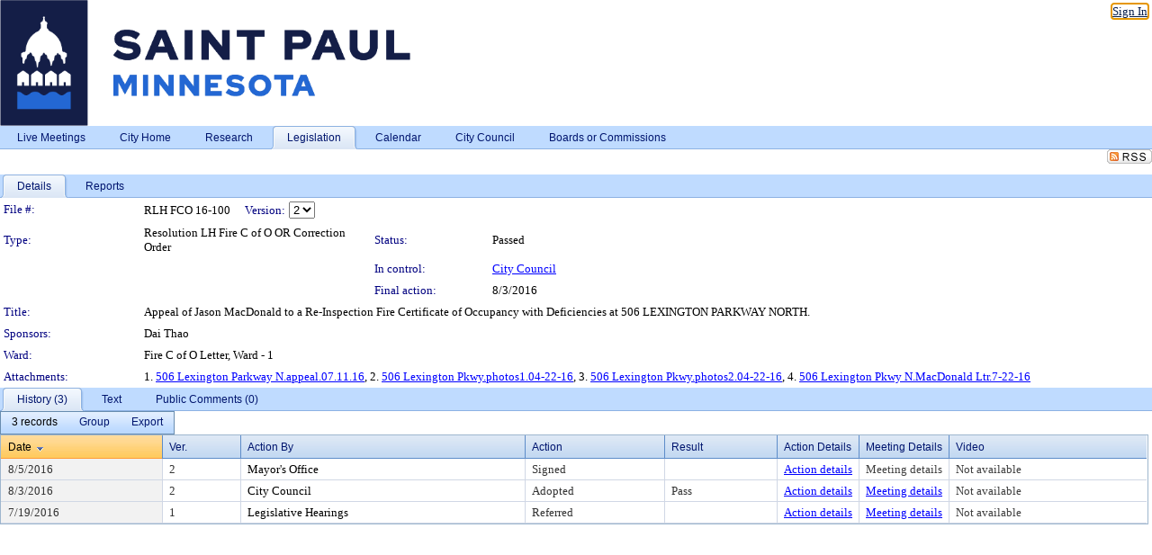

--- FILE ---
content_type: text/html; charset=utf-8
request_url: https://stpaul.legistar.com/LegislationDetail.aspx?ID=2800622&GUID=536E73D6-3D3C-4BF6-B650-46FB9020F906&Options=&Search=
body_size: 63046
content:

<!DOCTYPE html PUBLIC "-//W3C//DTD XHTML 1.0 Transitional//EN" "http://www.w3.org/TR/xhtml1/DTD/xhtml1-transitional.dtd">
<html xmlns="http://www.w3.org/1999/xhtml" lang="en">
<head id="ctl00_Head1"><title>
	City of Saint Paul - File #: RLH FCO 16-100
</title><link href="CalendarControl.css" rel="stylesheet" type="text/css" /><link href="Skins/Tacoma/TabStrip.Tacoma.css" rel="Stylesheet" type="text/css" /><link href="Skins/Tacoma/AccessibilityCommons.css" rel="Stylesheet" type="text/css" />
    <script type="text/JavaScript" src="AccessibilityFocusManagement.js"></script>


    <style>
        .skip-to-content {
            position: absolute;
            color: #0443B0;
            padding: 10px;
            z-index: 100;
            text-decoration: none;
            font-family: "Segoe UI", Arial, Helvetica, sans-serif;
            font-size: 14px;
            margin-top: -71px;
            display: none;
            top: -50px;
            transition: opacity 0.3s ease-in-out, margin-top 0.3s ease-in-out;
        }

        .skip-to-content:focus {
            opacity: 1; 
            margin-top: 0;
            display: block;
            margin-top: 4px;
            width: 150px;
            top: -2px;
            left: 4px;
            position: relative;
        }
    </style>

    <script>
        document.addEventListener('DOMContentLoaded', function() {
            var skipLink = document.querySelector('.skip-to-content');
            document.addEventListener('keydown', function(e) {
                if (e.key === 'Tab') {
                    skipLink.style.display = 'block';
                }
            });
        });
    </script>
    <script>
        function focusMainContent() {
            var mainContent = document.getElementById('mainContent');
            if (mainContent) {
                mainContent.setAttribute('tabindex', '-1');
                mainContent.focus();
            }
        }
    </script>

    <script type="text/javascript" src="./Scripts/jquery-3.6.4.min.js"></script>
    <script type="text/javascript" src="CalendarControl.js" language="javascript"></script>
    <script type="text/javascript">
        var addthis_config = {
            ui_cobrand: "powered by Legistar",
            ui_header_color: "#660000",
            ui_header_background: "#f7eecd",
            ui_508_compliant: true,
            data_track_clickback: true
        }
    </script>
    <script type="text/javascript" src="https://s7.addthis.com/js/300/addthis_widget.js#username=legistarinsite" async="async"></script>
    <script type="text/javascript">
        window.name = "MasterWindow";
        var first = true;
        var first2 = true;
        function OpenTelerikWindow(url) {
            var w = radopen(url, 'RadWindow1');
            w.add_pageLoad(function () {
                focusRadWindow(w);
            });

            if (first) {
                //w.togglePin(); 
                first = false;
            }
        }
        function OpenTelerikWindow2(url) {
            var w = radopen(url, 'RadWindow2')
            if (first2) {
                //w.togglePin(); 
                first2 = false;
            }
        }
    </script>
    <!-- Google tag (gtag.js) -->
    <script async src="https://www.googletagmanager.com/gtag/js?id=G-TTMGN2RHVZ"></script>
    <script>
        window.dataLayer = window.dataLayer || [];
        function gtag() { dataLayer.push(arguments); }
        gtag('js', new Date());

        gtag('config', 'G-TTMGN2RHVZ');
    </script>
    <meta name="author" content="Granicus, Inc." />
    <link href="Skins/Tacoma/Scheduler.Tacoma.css" rel="Stylesheet" type="text/css" />
    <link href="Skins/Tacoma/TabStrip.Tacoma.css" rel="Stylesheet" type="text/css" />
    <link href="Skins/Tacoma/Grid.Tacoma.css" rel="Stylesheet" type="text/css" />
    <link href="Skins/Tacoma/Calendar.Tacoma.css" rel="Stylesheet" type="text/css" />
    <link href="Skins/Tacoma/Menu.Tacoma.css" rel="Stylesheet" type="text/css" />
    <link href="Skins/Tacoma/General.Tacoma.css" rel="Stylesheet" type="text/css" />
    <script type="text/JavaScript" src="GridFilter.js"></script> 
 <meta name="format-detection" content="telephone=no" /><meta name="description" content="Title: Appeal of Jason MacDonald to a Re-Inspection Fire Certificate of Occupancy with Deficiencies at 506 LEXINGTON PARKWAY NORTH." /><link href="Feed.ashx?M=LD&amp;ID=2800622&amp;GUID=536E73D6-3D3C-4BF6-B650-46FB9020F906" rel="alternate" type="application/rss+xml" title="City of Saint Paul - File: RLH FCO 16-100" /><link href="/WebResource.axd?d=HkmiNSkKJcp9zYO7iQ4LQenL3JpSZe2UGKB_Pk4r5YQRuZzPsLMsZzwrSvy9lruIl5GkgwLvHWu67vwJMwKSFxUTlVdL05GtcnLDPfablFs-ZjDTV4SRhTyPSYW1NSg5lG_yG93x297US-_TNEi91A2&amp;t=639011838938114026" type="text/css" rel="stylesheet" class="Telerik_stylesheet" /><link href="/WebResource.axd?d=MhwgBhFpGm96DYXZg64XBFO_Qti5qvJnP97Bn0RxNVzxPkRc1lsUOvsNrog8hB6UfUcMd9UGUq7HWoS3NR7pBHxFzwG7wn5vFH4ZiRANDgrdX46IV3jFiRTMdaiY4p5nafT8PIG-WJ_AeM3Buxg0ROhjg7TnlSRDbF0Ta5237mU1&amp;t=639011838942171646" type="text/css" rel="stylesheet" class="Telerik_stylesheet" /><link href="/WebResource.axd?d=urCACUaUZeT6oPoIZXShbnlgytxq3wMs7tMUnmP4aoFvw0sx5OWFviaAe2ZbWlhhQMX8Mi0FTDYCb8Y-WNvbuSFn44BI8cOyIzL5cbvgqlL7S5R5XTCNn8Q3MetXqXHM0&amp;t=639011838938114026" type="text/css" rel="stylesheet" class="Telerik_stylesheet" /><link href="/WebResource.axd?d=QKX1AO1vX8ebWKfbb4eOTKZ7XgDBItWqLqM672Ig3qQ3HhlG_I-hz_SrjdyOSSXr635e3yq9ulHFcK2kM9nd4YaoR3EZIdjDueENN-Tv2S715C9DxrcbNBHvWPj-Uh8x0&amp;t=639011838938114026" type="text/css" rel="stylesheet" class="Telerik_stylesheet" /><link href="/WebResource.axd?d=VUbHA5kOmz_ee2-73i0MVzvNdzUfI7DfKs-56H5Do-2dUBohvdM7xtRm5CnBbhG1Qis-ltbi98LedgE78cTxfBD6oYSoXi_YTDTQUfiswZ6cRHfY7Ab_J670jX1SIaW90wmvw233QIsLL3I1PDuJ3l4QbDTrHC6GgZfdKh8533w1&amp;t=639011838942171646" type="text/css" rel="stylesheet" class="Telerik_stylesheet" /><link href="/WebResource.axd?d=lsHxUYuoKn-ifTgGVgyNZf3eZVw2bqdnrrfBJ8SSWF0J6XTAyGsj2XcoukzmozU2bdmLMxJ7YwvzKl3RXRh794KwnXvNcPwTMFgJz1q2H-NkU9XddzMi2rc7GFYRGxglrSKxgkmfnuvKqK1tihnG7Q2&amp;t=639011838938114026" type="text/css" rel="stylesheet" class="Telerik_stylesheet" /><link href="/WebResource.axd?d=vsKpXOsoEwDUfVug9KOqSmMo0ZYmPmZq9pNuuInW9K8LhCVDiGx-4gStdZMuqyTrdQnKi2y2KGw-JDYkasLPmGPVTN_zZ42kaVpGhkB2gwWbSGRzM94ksIhHXxPA1yg_0&amp;t=639011838938114026" type="text/css" rel="stylesheet" class="Telerik_stylesheet" /><link href="/WebResource.axd?d=vM1K5Gk9WFjha8-5ZR8YFEHYjL1Hh7TMF2x1aZPBmAmzDWW1-XstB9W1dxJ0R5YnCvWcyM4IKCmwgFLawzzu1IrEWuRQ0AVz2Yl9zLNXUAfxo2rx3_De2VwDr7RvRK2puJ65LmMuIeg76l4HlNPfIU472EBWmyat4eRwznZs1A81&amp;t=639011838942171646" type="text/css" rel="stylesheet" class="Telerik_stylesheet" /><link href="/WebResource.axd?d=Nhf6TpUj19KZ9rhEj2xtdQWB1AE9x3dfjERCbojyAxXP6CcFUcpIuRIjIS_IzCgwDtzHlcE6eqDW_UkCZmMuD4x586LEbaG9IrmDoMtO4sXgHE8h6D9e_UqLYjifNbvG0&amp;t=639011838938114026" type="text/css" rel="stylesheet" class="Telerik_stylesheet" /><link href="/WebResource.axd?d=5f74rzmFeh3D_Q1RrUggdnzsHoXNkJ7JNkimu-VIDM1tESqOYkDA9bkK6FtzTgYJPTsQ4qgHtEImoM7RvnZW_L3p273YWdq9GmzaPeqiXAO0Il1v2yuWLsX3ICh5jLpyz7U31iyAPD0pSVaNHltrFuOp9mnBWBZq63sedGKX6V41&amp;t=639011838942171646" type="text/css" rel="stylesheet" class="Telerik_stylesheet" /></head>
<body id="ctl00_body1" style="margin: 0px; border: 0px;">
    <div id="globalTooltip" class="custom-tooltip"></div>
    <a href="#mainContent" class="skip-to-content" onclick="focusMainContent()">Skip to main content</a>
    <form name="aspnetForm" method="post" action="./LegislationDetail.aspx?ID=2800622&amp;GUID=536E73D6-3D3C-4BF6-B650-46FB9020F906&amp;Options=&amp;Search=" id="aspnetForm" style="direction:ltr;">
<div>
<input type="hidden" name="ctl00_RadScriptManager1_TSM" id="ctl00_RadScriptManager1_TSM" value="" />
<input type="hidden" name="__EVENTTARGET" id="__EVENTTARGET" value="" />
<input type="hidden" name="__EVENTARGUMENT" id="__EVENTARGUMENT" value="" />
<input type="hidden" name="__LASTFOCUS" id="__LASTFOCUS" value="" />
<input type="hidden" name="__VIEWSTATE" id="__VIEWSTATE" value="NvTCQ2yaRCLdYQarTarK898LR/jHHzgOHovoSbpj50br9D494Vzwe2JXDLFN1Op00epH/bMT/YHIxpO8WekgCgxpXsIRUfaN3214qIyG/EukpKjH/ZdvU1EtmB0H/PuwriFsBoLgpLEWHhC8TSJIxgBFWajAHUjJxkK7uNFl7ADvPc+lhK9+8ALVaOuMcuToZub4qY5sO8xk82jDo1efprMapZ6bBPWKMh0vJSUjcrsFDPztBDiUz91s9QHASXIwteKkL+T/CdcyfFwONogJ76R+JYGLh3r5zluWxTJKSabI5auRR0I5lFrx8WmFAkFGIYPs0pGfkEeVmdpWRL2FzKhDNPuejPxdp/PwErjq4amhoawIlth+Mw8hxJglKWNUluDHhYAKtY1eqVZXFyyTeltTkPEMxtZzsQuAuTJzLPC1L+iBt3D+f4Iu9nYbGIXkESRBHfG31ud4ARm3lygMAwcZ99oF6no2qq/iM6kNz/gOPeomWtBIZG4rdjLMXuG/HQdxQ6W/irrcFgl7VlrgKaY7D4zFkhg+RV/8UFT4l4452IQUNP2jiuv2SOKBYfWMb1QVYIJV53rkNJgjFmSPzhf9BtaTvCy9IT53QiM0SN5/jV6avFtsXAWFw0YGYaGvvLSYPueUV8DavHZN1fb2RQgmuxGh+tYuE0HjZbPv3bHi33i5N3k2Ae5Ig9YD1357Ea+NDmp4U40oQ5vMM/STDoRHkYIVIkdAFzRw5sVR/E+kntdpeqpupddxSn11k+ANMw7b/08corfHBK86INH2xrbFPPPL09ToQgT9ARi28HLybcop9vPPYGPFbp5A31zPCusSmcuNVz6OHcEMOzPuSna//T5kUUp8UHsFnfY8HkeW4x3+uL8fiFnXT1c1LhWvmtoXtUOPF2Sg0V3ZafszIPAU1K3CdQIPY/K10gdoA9FoDqoQ3zn5OnbwNhDXJ3+Y1Wu9NsbGtZswNt9jC+qDbBENw8w8SZ2R+FaGtKTGg89+tNFSH/U/FEZfJ7+WDL0+w1UAUYilSu4UFbyMgDSmAe7rBHnn8eJce2pzaxUK4AD3KpLtFG7DItJ50xMWMhaop+q5YjJHsMXyLj3WiDMSBU+Bx+YLJN9XnHjYl75zpy7E46iyiHm/U9etN1QpJioHHuajdmqdVhpL9HH0NBir3GmItXXV9ZFD+IzGarzYdidQch0XfEMLv40FGm/vaKK2jkOFwTWCu0cs0V3TtjeVcUB5l4uWM1UVvXUPXzr2potkADjSEInfworN83mFMlSD6t1QXBcFQcRGMrc9egJEWP2M/2fa8U6Ss3kk8vkqhJGCbEWF0kCXAt11bcbUnEPleFPGt4v7FoIaD5EJoZdt3N17OFnaA61QdGvHxoQyE8swMZfLOUR3aMdzzfGdddZif35CCjlBFV/8gRpKS0waIEzwUdMNDyqZpRNBcmuCe+FFTmcQKmQzpunU/B3s+Lesx9P/DtMe5TdLX8m1wDfGLfIyIWKDbV5UUMN6OrFmJoMRKeMRcbl+A5cqeEnWZ/klBYgKaVYFQ+EvACO5g8uS4vArNvty3+YCEQ0Oqg9A3sxr5xMnhDC0NNxi/9GPG/bCe1hfxDK8OQpzBEfqW36BZSr/c0n2GTwl21dyUIikZS9qpZ/2FR673e8wBwfuPcwQkT1Kr2ou9hOurCFLoCiTeBtdqDZGUBzEFn3s2HLkKshw3n1CZY3lcf+G5JiBQmL7X+1z+FlsqpBTrMQ8F3Jx2KWDRQyxjDj67KK1dqnOedDLTWzUcp7hAi2zNp68OSB77LznU3zTIRLVuGzcrDz5LluwHUZ07q84u/[base64]/7i1x0uZ8335FdVKzrxQ9pUDTU/qrdKLmBeaU5wBjZMz7MIhPH0xZbWPtMO57f/OgdPwfJvz1kiuTmAh2b0u1bo5xEeKrOfq5I8VCD6ELjElqe5EtIVEgZOsK7LPaAJZaKJ2fQKcXcxTjSSVCCSG/mjuvKr9BpJ4TJ0tEzr5hpVDbodXsuGi1fChKEV+FwBfxFJtXtfnjkwl9gFd6ybe0pziCqUIev2yKwziw2xif5GZrPoy/8brSLQKCaEcwblXpdYlQ1aSGcughQVHsndv3zBBplZfP64Rmt9/3ygh6qR/9DnkZOMtcYG8PzKQ0DKOvgMtll+ICAMyS7MegggOTmbZLEeyny23esedw/oj4h85lG9Y4w1iIKRiX2wvH6Yv51sSYyoCFy66eN9XCX9hL9CI+m05BcJgiKLNSJC0pm3rr9+d/[base64]/1Ff/iT3Iaup1K5oTLi2BFZyPWxKUOG8fyZ6sw6vgqVN/LlSmKO/df+jb8BM5U2nKqbnMPeTDAZVOrUurykSE6AqwB6dzCj9oiREwLS7CfqR5aKLFxth5ou/tPId6YH0+vIj6tl64seZ7vkptwk1cp+r0ZqHZu9p9kptljQOUSwaO+bWF3sJACQRsOu/[base64]/qKnmqTHjdLpmi6k6T7jgNzFle7AquEobk7453YYSTteM3bE2q0ZoowH77bcrZo0ckxCdykrlvO1WAqb+LrxFFABbbZ5MMP68zmnbPzCJ6cPQ1gF4+xHrXM/tsxjoTKMUCbFZb6J49sKAwuHhTYiuDbfnBRUqv0O5J5gZ29qGsG4O49WdIKWPsnv0ZX/WKXQ2Wq3pj35AEyiU3Xr/FHigF6b6tfrfvqY4UdF7X+CLrl7msjE1BbaJtgqHyIOdrATBc/cu49/bYJnPZs9b2kl8ThBksevzxmePfj+BaFJpG/1hdYzcnFjMk+T7RMfiTJk9DlZXTQ5VtkvCq5rXYXXyQD+N3vjCbHgyKF7DqFsTDDr+fFwpAnXSrwfIcgunMIEhJPQUcurZC7AWsrJlmcCzQZ+FnQanekf2WaE4HXEPKaYh+3inMy52M8jdCwOPyCP9BSgHhkUWc5LF7k5g1Dk/ebNRB6xsUqk5192jJAXZSwibVl7/Fsu1E8hQLDayPZshV0N6XSbsKTD7331jfsQi1BvRpkKbaDsJiOsgVtA2OpQwvzOl5W3iJr9zVlNTLls1FDqU+LiyhfWT3zksyzxniFACT+Xti0rgdSOk2vOC7hJIJ9Dbm8nhFEmMyLXf1LLMDlqLPZeRUd5I2lsSqhaQy5j3KEGczZ7ZGX8mUCC7lP1x/5kkALjPAH8IfRc7oWYbwHChQKvTWcpB/2S5dgu+mjbvkxh+x7yEpiyN3Zw+pqL4agNs5bxyWtTe8ScBnE9eIrBycuWPSbPRL0Iv+JKJ+Z+joiZmEF9fWZ4uxJ8ynBWSKf1s8mS5cBdlVeSAJ9sK0rjJYpSrVaHWctDzlpyJpixO4ox6/vYVJi60RmUfA79CfXUDy79Rwri5gNpcHckk6Y9OLilJuR7eb+I0xQY3HKHeG3dztYM8FjcFYcVFyJa3lpurOJrU1C0mbzJ3DdBhZGzPCE6DIhCB/1k2EpWghTDA35w8x58hyBfbdqrXlTbxW87aZRcATKQTMhmPOcEx0MPgGi7IHi6+ovVx/VlOGaXfiGgJ+ch8V3mzWC1qrdmHoXCn2LRLSDS94JJPsJiYL8WTzBeBC6aUFNKu+CKqkP6h+qVDLqs/9GyvhnO6ghiO3nbDzrXBx27Nr64n2U7UqEL+m8IYiqoGyyd12O9EiPI7B86KwikFiQGnfOY6ALjfc++c6jiXPq0fMgCgQt3PD8P5eDfoCVIA9DNVpcNYHDN4MPWOb2BqaFsoDXcK3qh0EFShNFE+ZrPYEky7Pq+m+GvEeQ9sJsZHyjuqpgAppekxJ2R6Doae/ct0rVtgogeEjpiVdQo/S37Q3IKJb+JZ87DQycSL9RloBhzJGZdPJ3argD5f1uhdDs6kq7Qpke01Y0nKvyuQFRIk6O4Kv+hLbe0Rzk4AUjBG+QzdlTXSMZ+82vVyuzNZUYKFiRtokIscHYqEDg/DNP6WZHozIJNtSO/R6hdyc6V46J+onxBMF8cYuMOlmlmSvnB+9smy/P7Ta4iyq65MA5sMFYgUw3Xc3ShYRNU6q3QP4cT9TNwwKhPLDHU/WetsWiszeIrt/k5zRxxDW9l0bGKzuWuPNT0jr5zDZs7YMBDF0d6sbqKA/gvKZxSnHkIL5zOZcvAn6S3rg9roXrPCk5W2jI7BKRnCUer5EvS1I/Nwq82RM+ziBpN6HbrjzfDGufOf5OYS1QLRwKejepM3ioh2INPviHOC5QkPKnu496Vyf5GMo5OFLy5xlyO8YIcr1UMTrMAG6cyy8CaaN1BGY71ACpLUVpL0jvbB30bXJkaC/pc27U95Hd05Zm7O5vbXCaES6ztMYLf9vHZktcv7zdXVEvZzspB55F6zyLmPLvmuRP469FNVVr1bss1Jl6Ihfcx6OFit/AZsX14p6/OdBm1aL7BDq2s9vXWZbs0wbQV00uprA4YmHdBiayjXIqwHTWCgO5oDMxJQP2dy7xLbpWpGSHN+IvjXNtx8BK7eJHQGwrPgmiUxoO9A3XEOxeahHXjyAAgXcDkP8v3ArfD6AoYSZCQ0cON3g9005G/qapEm63HFgB4xi/p088BbyCylpMJvTEht0SP+h6MhfPST3bq+qmhfj3PLZVy87iVoa4UaRISWlvMX4i3NBBR0Dzrj0fuvb0RMQOD9uVS0PxQzGhlVRJr2bNT/utxbyWyWVJQvBU+YG2AmZUKdo6AIKYsdAbrBkIY+T+g+mP4q5kSc4hORs2F0a5/[base64]/j/[base64]/wcUnlETfNY1o08VVjUN9dAGXrjlnODW9BpsZRHEowHb3LfVjOkVmCpeL30jG8ETsH0ClhrV5vBT2OH/OoD2AyiQ19Mf114D/SX8tIiZcccYGGrubyHaHjOk9s4o3/EbeTyMlBpmzMaUWzsdk3Q32zHKk4mocqZlRjIPNCIb8VgB+mnVU/kQsu0GkFsrbmhKmwAnyk95aAWuLFBEfIIbo5Q/Y843qyN5DDPDrrwO3R5fEc5Eb3WomkiDBTORWJAYKVnbDYg9zXwDCWg51t/ti9h7ZQkRJK2THfOahIX0zSdrrGbwNwXfiMHiydAsrN89E+EXec5qwQAZGumqSqFC66B5Y/L/EIZxgYxR47AOWg9Ku46FueCV57pwzZBTRMsUjVIwLigF4lLwvDKdRLFwoUxT4NFH/6qdJKnGjCyZHqnXp0HCoKkaLrR6FukWWHdIV6x4AYyShn3w4nNBqmfyqEBZ11EqcJEiy3qjQMMxify7eypBvpsxu3KZFVANZZdyszk1K4ChuoNHGtH6tgRJgkWAIQC4PZ1DQnZSyocZzwSO+AwQbHnR6zv4665hwWHqqqt/CKVOM7zylEuO2PCifehaX3uZGP9WHWOeD/i1yYkn6WnfmEDFPYG3cSt2hE2igsxcc/PR4mae8y4oReGY/ZC9ktmD5XuDIQNDdUXktgKPJF4hdiJC+1S8QEG0lNZRv9PNZSdsD2RBkWxsabFECkYf51HIKWl97bhE482Q0qSoXB2emuTomUBPLGWx7wSEWjQG3r0KaYKPmMJI1+1eM5Bp/5mzKG6erCAiaH0lAvAyuh1WCyZLBPXav6yKWfj/i/5HOW2z94qUxDlcclRnzdwMqbHQ81OMOoVjO09GEA7WT3cvzfvPupiX0okyql+M0MLZ7kUyuq8SxA1Z20QrDUEkZFwkys46C2PS3i/Upl+8m7lJMRmo8jpJ8dwb1j3/5Ys89lHc/[base64]/6bbZtR4917PRzIRgZnp2zO12DvHoOQzRxQoasLFYnBcYy5plCQAcDxQTvRBCfnBJHUVTCMa+6yZI5VqloS5d0p2RQPuS8I0v5fzDwDxlg20f7SU7rn3pGvQx+A+KTL/4DrYsAlqtwoh2ZdvtxRa+mo1758CY8LXv1NaVk2nJJdYZu9EcYcNVTStY9OuvVerud58dCOEUbiifBnmoy5Tnn8O/WOZQA4gvgzs06pHb0kVkSz1EJzQThO5E7gGV4Bm2emf2WNWu/L7gn7BN4LIhP/OAOUTZtcRVRfm9rjPiZumLC91yThNuz7l4BMENTWjeo6v2U6hXS9B2+ZSaOZ+SzQmBdYTlBJmlLq9dphRFLvkvHMV/OLDMlEuCtCzGniULsa+Q9SWlyUnRmaFbHqifuauuhDz6cH5vXXqgeUv50Gm7HlrJ+kh8qEzZraGWbKuYBGZcrf50ln+FovCLrieyNl8bq4lJrUYNvJe9j6pxWoMg6YAZXwzJ+XzUAJ3c7fRfuwwweRfpxN0kuMB99BDHZ2/F/MNkRtLLVtVdnw6RTYGh+FDqjvvdErsAYRfiiQCyIjUdEbubL9QOVBmazTPqfeccCZKFDvQX5oi/fxhE5PIzG8QwpMS5HWAII6S6sDyiD8KK0WuOrXg2LNZDQxJnqAOJpX3MnZQ86Pt68ab3UBvUcf/hmQJTRQYeKpP/XDZNkhFwPGjqA1u3NDpMM8bYI3PuZdXW7M7814s1pxaCqQ8qSdcjThvQvySMvNjyECwUj6wpeYU7Jt6ph/aj24opVv2R2M4QClOrx3lx+wHPHeKIH8DlH5+dC+MS+PsniymbbCByM5nIw5JVN0K1Zz/+XSjlM7U7ualTuexyLSJ5fRFBWBJKuN9ySGKwdiKSLXc2Ee2+UmKChdSqTu11reBGkm2tH/57/9fseJEQUoL5NUYFVxTvGENjsATayRWDIwg6i7OvCWNMYhy45CGREoXg9rky8drQWpAO5iTKAAJIIQO3CIOnPKyneYOONItiFEWLrUpRy6uZWvhGcI4mof8Pic6IQQoZammGxjL6wmPEhZSjeVm+xKkVQ9OHSshp5tcZmqvFRIyzyx9cQJU4igSsORXOy/[base64]/K7I5kDc92l0Jj8Rum4Q2jiD3eUO5f2vmWg36dzbXbWd3dWrQPfeYpkBvV3NM3ma2tcye/XdNpSvdfwaiZRVmxrf27TSYJTvxWfl/ggQ+iO5lAfYuIDN3M3tgChF1OQTRHtJqAHWFiRro1dZsrAqAw1BzhlokAHFi996Zy2F3FsbFQ721Cad3egTHPCdFFxPLGuJUMweqLyZUoVzvgEmdYljfaVnoFVhOM7641SDl0Xq0yTg0dIJjmJ7j3pMZFW3NCtBvpOIHZTlH1xFX/YhJ/6WnXyiDX1/QvXFkQ/YQq/6QFQPXugGc0dhkGowRneqTnmy0Of0BLH6vaDR1rU7tXNURld72t5raRZY18UQez8mjPnv9jCkiEWWiJ9oP75WrV9roMBaBgnDND7v+mxbMMeWKIcvzMx6Rlk2s9md/47KAXbknLTS0UlF/2VttM7Y96kxq5MSc3rSNi870PYH/Jncu9lBqsU03iGrLqedfYWvoB1IPMpBOUhijnUot4fVR3ciopsfhe4cdo6k0i5HVpbx1BmlV5IO5tka2MsNVkqYHCXaXPIE+S/LzBgOymLnBvHrrcXG6SIRwyklHfeslQMLGjb25P/TWI3raDiiWxjWRryJiHhVBDULaWIQGPlJJ0gxLQBBNFyi2NjgF5lvQyw18gZFDC6jrPIxUTB7KJtvBDLcrUIjDmOlU4qGyF426WNVmVAg+OIOUtg/kTutYJf8jatlaPT3AsuWb2Wq+ekRAiOMkCvARBCTGA/jMnHNXL92xjLjpbCXRuLSlo+j9UrWDEjK7ayJegLztnaUtIzyRFmBqrOB9gZc9twAXR6cJcPCLS/5gLeOhuEbXWtLV86MHrBAjhCdWwmMbrGwBbW4YsZ7btPd/ZpowglEQsC/TK2IKAtLWFTv0X5L5mxRsd9S3EFwPfqIQZtrD0tFKghFrm3Zflq+Oy5DBG5d9fEoYxbnPBxuZ3PqT7pRnbIXYebrimd/j66q70MdMia+oSJMFIh/q+EDn/zVW5BSJyF4IimSdR4r+vWP/dMVTs4cpjwB1U3THZoPY5n3WJqlpuUBVGBYLj93ZDy1YyNKrKl2lbZBbfHbvDkDpl5vxY7L5XjYQPaSoCiVDsdMJZ9Nt21uCY3EcbO71w8Wb2KJAlOBO7wxynmuUJ4uKevZ9iPBsSFfX8OA2KDO0X5M2O+bqbQuwj+rL8ciycVU++20Em3B0Q/jKbuvPRy8OWFN93PSdNMDzyQ24beBQBPBvz5zb2exJT0R3AdlYqOj6IL+HDoWI5Dbj2N/[base64]/jszVwPtlKUoagECCoDUuUutOcCl2QrHOPC13Yi+Ug7TY8Np1gIihgYibCg9ZnKPFNslek6vfmQyj/1ejRtUjgySkaHZ3GfSs2TBPlcj88ES8ViUbSeBG/[base64]/lN9D7vJNm2gn7nRIr/yDkWDAUPqgZl7ciMY1ivN+jscntW+eeQa6rg+yofOLRAdv41rIUQA1gqcfOOm41RvYXmefX0cl0YcTA5uIHNiU9FXN9CITsrulGuCMbVbQ91uy9jTvUy1uKXgeJON0VBUV71rahSAXdBGb3ySVuTSl2Yu+3aDyPBN2wXl3yfbdZ3rw42/DD312XgPSsbj6GIniNXxB4R+mqyQ1n8YeANruwT6a8hKzll5AxZO3yiriHEFk3f3hrUkipdU7I22WUhAbvjCtdcyO+YKTztWJABRlTHTg/mxa9T4VWrN5CPFYteBXfECf5isZlwTBvxTOX3BAoq1EoUb12IS6O3A8/rsetWpebXGv3r5SyYWBa31Z89YbCsqCnCZeqD1gnG1+hh1EbkWfriMDxQ/1PIXOFyOR+HFnYGXgmGUr/meu8ubjbNSRxFNBmFUsWO8CTTxSVGxCAc04HTTq8cq4HWk/QgmqPP9qK0iXiL1wum20MBDDvBWwrfzOhR4n1XpcCRHqOhplZ/1wlm/OiRDUDuuV3XazVQi5bDrLsraUmKQR7Mz75KOtgaDDl17T8Qrh4HNckanzZKiy8N502ZvMaOUd3kkLwtDz7MAVk2DtO7LbsoGDvCwRh0lFxRqWDWQCUuM9Dmdz0/FraZRj8KzcNab80prVswtsDjjzsx3KXm6YIm75IBRxWLYKs5T+RaBWMhbf9NTcjZP72oUW/P+PBYLQHk9DrCdTa0jZji1AHOqHVyKjXV0jZWF3qz5+wUZ1b/c+eIvtAakrqzWnBaRpLqJa+FrJ2dRSQjQbiqGCbyY1wVGGwMG7hWC4HVVxt8Hp7f6EJkOMxljy/mD/aEfGAV8zqTJBh4h4Hbp5MolfR21rcxA/T3QfrUlQX+6/AqR+9LoNNzUaLbeOOC9RuHVi/5Ea4yBl6NlH7Lb8hfQbgEb0BJBGKQNeK3Qqttb9IezpCniS9FOFguJ68JwbQf0gVBo0gjwJE5SWFLDqB1b1Q8wvF5FH/bXSy5Eom2dsgw7oxZHOEED5i8xdEiceXJjLnlllfpGAN7HQ7lS9Ycahz0gb7v2eSNBWhN301be7DAq8rcci7A1eRuklLV3EBXSito2dwVyke4TA/wUokXqwzyWHuVGvN9oGToEOk9SLBBT8qW2M434DLzGo/nRIuGPNPlogU6xE4/0K7dA9rgM9b/slORFydLg30rw4KLOF/l1wRsdLs5HUGvFjggn441xg3zc17zgY7vn6WgBp1b682uS2yzNRBdqqpsOl7dCN2XZXm8Ab+00+riI/zzujYwKuC0Hzz/JbakCp65ZRCFGK9UNaedbSbmb/ymFCEQGGK7zWplHFYENl/4drf6XAvsfXDmHIlKyEgQwGUzXljk7xe0wBr1SIfAwMNIix68H1XLcF4wIP7HJ7SWUYj/YXS0HbfShEa2WWD2upAkkx/GYolafQE7dq0U9bY4xeTTOZJIZfcNnUctkl7KHrLsBp3kHJvrXsB83GaHP1h+y5e4H4UYOUGIlsuD7psw+gqQOpRq4/0081ErRJaa79kLBefkBsY5X6Gs7CGqHTSsRXtQxKA5YiV/8Pj2r3RsFXoenP5XD8KM/X2OHtAKMOTC+cu2zjJC5QgwSsmZ/p7U83fXuBJXxavEUJTBdN4caMXQ2YQAzbqZyoYdG3a+l48iXbf1AmQ9dgsQGmI30y6e0l1QwHARC6WCDSkxOklVzw6JNaKN2uEmNulAhvz/GnJzHTHUmR985eM8xvUR0QYyoZEGLB0VmjpjGmhCf1NSqj7ttl647pmwCsvStRLWPJBd11TgE0IKfyTC/apLW0fUqWwWQQ76AeHucpVAriiwGObH/a0hcjgKibfqRTgSsdN7M0XppsMj3fikZB3iHImHJbZBPpCzP4NEkOxxevCy6PmUI/tshr2gL4UBBYQzscyvDVemtwRCggbfGv22+ho7Ut/5hy/pUue7w6xImhsx4x9sBRH2XKwjTZsYqzmemDOzogmKB/Bd7C6jizC6Kr3ZO0qs3Ky10G3e0lmrNwLYBiHp6QfS6FHJa8D07Lsd/GAYX0mebHyyOo8x8aj8KWGiQrQzwuhOcKRfvSoMlnwOdMg61xJEcrTlsxzWsPKKRPKDrXhfXz/WUAfMrszQsfQ6n/y/Rw5EGyPaKpGJh22B9mNs07Ck4qKePXmhBZfODf/7T/ZEQuEEkdzpJsZ83U4UYR8diwa+YvRM5TRYhtxJ09wsmLvGPW+tWbVNWF5ME65PsdzFtEOUEEsgAgIvNi4Oj72mm1NJ/NQdue7ZL8efGgKwckJmjkQKlSMTjqj7FhUEQol3ZmJKYBqQfkuXxAHJeQbqHd04tftJjenQXvGMAs+etbUKuq5b1rbOTEmvLFsUsJpPwvG0zv3Ep+32LYBmMC/BLPhD5rDrdHRMWcOyWknft8RsRQtIJMBZhzuThsjWYhPiETcGImUaC15dlmG6oXJZ7/ZXLcl1a+t+l99IDkZtumwIzoNL6v7ikmdlC8YR1p47sKdbLXPDpiCxHZPRxwbhMUKI0onfhnK29BGpvf0Ay5SVnHAhg3nKr3PDX+CF9mdbElucLPOUiRB0iqF+ofXLdafH0oEQ4MGHaz2BqYTnZ0eItY5XaoaN4o/XI32mUkF73UQMmm4D0dRubkTyaIXMtjhalWGztVm4SeOOAHOzVjlGek/1SPRNXIWzHaJ07Gd3fzqsn1dDEdBNP7CCneECxhwrLBFuN5iDhhml64vOYfs9fp4jspqa5oilE8R2K88GeD21DRuWlSH4PqgG938qCEj+d4F/[base64]/FKIRDDv5jS4uPmZzKd/eAgaGiRClOkIvS9nDwMomA6N668nw4EXdOrOVLtAdGbvmpURa7pNcxMGa4ge9z6OP+n1RTnGjcV7quUlDRDdnl23dY78F9A/MKXDq8jQ5VIoPNQI8X4fPYiQrVJmjBUX5yX4W7Zo4Z8XYH5C+IY9ER7yB/E1YJHeoq6TwSgb2T9hwC6ouPulYPa2AtLNdQz+l46F2PljZrPDgtDpcm9Q6i3n6trhVas3uaHD0A9/jDBvj7TPa/tbmsOcRmAlRdceGd2XyRlJkSv4/4uEoUFhI68YrMDEOlQTNMLQN4DCbUjm+3FvXugInVu4JjwMMWPIR7CRaGBEAPTmVkPpTUmXG7jLW7GYLOABkPiPZCPCCu41ZnXCw9wlpsquUPLnO+9RE/xnLwcozaEyL4zdW709s7kmUjKBfADJI98LYPe/vmuZo3Dkq0k7rqRQVzvrIw0VvKJbAc8DXDU+7U9f011P2TtLOBU84Ojn3fVAHyyPDXWlrzLD03/3Oh1C2lAP6d7eEEVRl3uBHg7eFQYrjTlb/bnMZLfoaZi8/0g8GOwX0oc3DDw+REYcEYZpM1xap9XZmuzEA+07LM+DwDZ8G8aS3dAieQfon74BKwzW3o+vXCHwTAwM8QmtMv85aaAr1V/oaPRXTvBk+IfSIgUOlSuq93O/zjJXGThfeo1kERkBrudNSJ0RVwlRf9KrzghL0kME37IuxDsIgW0jRvQgRKCmS6zDutYzY+CuLYuSb5/VkmdXJvDJ4BO18H/SHDSc+JLA3LKLInJpgCiYxOFUj8hXxHeRXoLsjjcze8pZ2Iw45ed0DBOcGKZL9BMA6hW7ToZHmPtnDiWUBDyC1XlZD/XB8ngNH3DYGajAK2Vskz+ftrblfn9AQzndwMdAbieGGaC8sP0PPP9/bVCuKHVaqlHiyI8h0882AWQjA4ltBcu7mpOXMDhTNqRxhfDCB9hMQHjGUk6s/Bz5u/zN5/bRThLfQAciNG48dGZQgTxylL4fhF669Z8EIYCi18qARhhqAs5szlWm4SwZ+wkSWw+VAs6xIoIbTrhn/S1d8ZUhxqAQSJw/ftqP+1z93jbU6xQYoBBuf/7I8R61RILeeOKWB6Orqula7UA9VDQcmJ92AsMnf9KG0is23rwka7mK+sqH6tvRrUA5NHp4xXOUV32TmRrx/Fa7x+FjxpxB36aI/Qp/gQusjI7+nl9FglNB+oqmjs5lVO/noRyv4B2UjGWazuU59GONwD8F5dCaOplf8Rb4GOlJJ1JZRzrzJU+jVGL0573+rrVj9ipB0T9wsL9ZEnFlwW8d0zy+XHkj64J9QUKehclTwTNIhJgtK65ukt/JkdGN2SbWgHPNZUNGAmLCe7VHtlWc/UctPetu9Tt1WDf/eEarGQgqprRXOVFoQx83k6oim5VnRSNkCLDz+L+ytVlHF+iTEBbIwmqmNdzase67bW1kjROwb8FHC85EqKrLaaJEtD6r1dD4b1pQI3u70C9xejsEz982CwahtGkJOzLG0uUacOGq01/[base64]/lqYSmB5/IiYpyoyKyqoeETAwaw6qOWqUQQC8Uz0sGve6hR5I0U5pKzIHjGo24RfkcYkGTusg7l1J4Vp1NWxGrB1O1SaUgf/yhP0Ja8q1zgX1XSbZoJDagfLlzPcsw9Puz9Y6jeNW19U6rdIvucvuJPfPZNjUgXBPLMpJMQBHKKoPMN7xbvD3t7w9HiAAvsDMiEe/wjuplIZH/+wiH4DUWlll9c7PYptqk5yl5eTfLUAiJHbHX/Qgh7xkDglL0i5EwSP1NZN285keLBFERoH17/BYsQazp0aBNF1+mUql6jvTfxy4+XR++m3tGDbU8zS8qNm2/CANIhTfu02657tG7jpRBzt3thKyr7L4FbVg+ASLcWCnJWITWPcX9vTt1LhxtcK49NwIlgMoz2QM+3fKmL73U+A+a+kgChY323OobKn+Zt/WvvRKk19gQ+P6i687C3UE6jFfWqlllYhxuilX34f0YRy09OaJYFgSgQOXWiD7hWha0BhPzyDocWyX4pO2aaJjDzGP9Pd1WN/rZYQzC7xb2/CvW/yNY334GDqCbkAhQ/T9H4PbWSSh2f//y2QdNmBIfcClhLvcFV8dsTSk6q6yDgt3x7mPWfd7SG+pS1WvCt43Lkuj1V7eMrjvmHN72VLDlzN8JY7TM//Qmr8o7KYyKwhQwVu7Acvz/wg5zxTnwHajQdrBLs9lCdj8d/q7ZH0FC8Ny7GQbRfXfXrBQaZgoD0fdg3TtN8urW2uCFT0e1Gext9lfWidv/Lsdq/[base64]/hocatZpiTEoc6Kes+VEJHfX7gUrOQyezpVzCZdlsn9q4taAr/jUSLd2p9O4kwz8Y0/FTiFycsMOjpSra5ooFp59++sERkjCFNNMvEgF7SCkufyj4m/LYy42rIDUaSLK1kz9iRn9YtHcSXYPGJVdBqIo5WhcXsoVVUz7SROyzdGH989a9Qk/nGlhP791kvKJ12Td5+/zrVPVKQBLdfXhs7xzpKrFOdidecBcu1TN/qybmsa66VcuHJXUd92na3NcPu2Md+7G70BdBSN/AlFebBK7D6bvC2IuxdjigwPrhddghLtUEmB905EO4yB/pX4QS/u3tYb+QCPSez3rPWbyPOsoSy8753mzFvaefBgaTS3EFeXwfAjkVM8exXM34TB8jX+oLv0Cf/fWX8U90hiCPxc1MhMogdNnqDogcrrpoX3eAREZW7d/PvsFGbHKfWTIbQc6LL+Z+jzr0r+ARZm5u2BfAZOm5Y9PFCDQ1CDBf3IMuA1gtRSg3kwR/0JXtkzNA1LoJMeggNuJHC0VPV1keSxNdw+XEO+N4gtKYf3boEpF+A+7RUHE0ficd2/nHDNtpRAtP9RGPW4obGbiN02awI4DX2PgF2C0nlXDoEx2E9BNgDEVWAoRdp5SPkxqW5pRBITeOisgBxqpxcyWkFLcRXyOmmRtWWwqB0migPl88rjxSZuAvVGUUa9Pmrvx6y+s/[base64]/pTb/ytMxotiJLhrcmCT16CasygAXZ50ozoEKJORCvq7ppL26NQ6Yyq9FxZW3Ia+AQdyg0wi7YchcHX+0xGxUpggUCtF5SBZFFdy1fKLRYzOlFqgJdF+mYt5yKFCZ3VcXjXRDqLJZx/[base64]/NRXQcLn/3ijOjpuNia48vFBZQ6D+ivev/6+AsHpqNYZ2tNn4gZizsdRfv4rlioczd1SHUb4pBEmVqEqXJgN/fdaVku38D+SdlkoStxhUB3R2jRvCWd929OFuJ00ddFArbe7dlnXxDOM5X/IQxSPLmsjVDYeRuEZXxZ2M5U3dEuyCYTifjFbDAQWnpXRH+NI7LZYgc48VWsXxLWsdYLahDwEIc5NA2mHBFrIiM9iOWs3Px63ohgFHYMu6hUDtj/tDZJMo/L4/hI0Qt/D3Wdzev42pbnhGaJvS3tnSEN+FM6cD/SHUKPsBthKverox3EPpuJoy+w8kQfzESb5+K7bpIWmdWTGvYQZqZhBHreF+GVkJTJqsXHHonLIknU7ZVf+98xn3WB0XaV4FK5aa231MtU1XCXi0R+j2hvYyD2w79FWEO2+Tkc0S5NRACbmWK4gop+sqRsoQHoXkff7y90nYvR/gm+lfiiuaSuasdHZZo22WiNhqs0h2E+7nGmMk6+slnX2BpqUPaWz9LP1d5rloBX9X7a9jnMYpw8RfrKGkH/MuSilYDjnBKGwkgbLM3Ihy/Oc+0IbNqtN6wtOC4ofookgVSDZJGgieSRsVt8/JBWevy5FqB8uuO7tVr/pTw5QI5Lno9lN57SdhGeWph/yGXmf3ROK3Y9cr4Y/MQZXPtAsaHMzuGcqysw0DfSbyLXHNqxxfk3QCvwCDFiV1jUfpHvDyFq9JI0sXjpGMTiP4iG7UkSY/0EAc094e0nh/Lmfy3xEnadKl0963bYa0OfOIiz+CcQJ3vjM0C3CALG4WhjfMqBvpS6v/kee59YjTg6z1MDyqbP3SF6htKIndWfYPr4lVcsAKygkZ0EqfhKwaamwWZOJHe5krMQPSrYp7McrQOPKfVbdlnEJm9nz4aExsMZTJy4sotQVCc9op/bIbuicuIT8FuQDmmgIpbYvWWVbR4eyDP9Czbk2aRQ372WPJPZC3WL/4aeAfkPBgIZPPdGWeldfbLpT3XwRw997mSpa9/8uFjtVmYBAS1/zRwo+RH9roDxf64r3GSOPzKusEmLm+WSmzjpI0EvTVgWSAsDnQh+d3o5iMH0kOnII5Oq8BehDL0sIKvhPWHqlHEv+Za/yaIXR9tSB/9i3Y58l7h6MEg8VKpwAi2oXgHOQJvYMoD2l44aBb5+yNdb3dBQhnt39NIzRXDAQxGMQn/MOC9Me+fjvri3IfE08KxfzhpZeMOZ9YifyZLr8Fyj8AHhK7cf/SmrVGQlUXxHbjYls9VZaO5JPw8YcE28MMkNvlM3pkecGidpR3oXGYslJOVZEqatrtHlwCC6E5YhG0GrvCJiJLZSXyoVKW2UNYNo278X/Wjyt3YWygZWyqvZWGf2z6b331TSwQQKdJySVbsjVsvVS8yjAxuvbWpohvpimsGi9moH3yabQknZFM10YLYYW1+nJ4WnW9pmbwooS398KnqvTB/56ZWFDUXzAAtrt5X3ve7xRuFv/MI+Xm61HoDrhNhfE6X4G+7Wun8CNKWs0LaWjatZtcjtHQPHKujW+NTU8/J3CunieP/MfPamBVJAYgNaDuSm4TVyqqVxBNcbgbI3ux1YwYKqCdMu1riOwHkk0DUdsRElgqiCnLgbDA6yHIaX0YhluXB/yPPb6nn31g2AnAop6Lr7K+wU47Q4KyX3QXMrIwRDuPnp6kGUddVZECi8pADCL4DwyKZocQj62m5R073I1rkWXda9it3WfT3jbd18SyO5zG1wvnhJBGAr9aADgxkRYSxgS1h/KOG3hsVrFfmEdvtqPbLlfCptxyc+0CzE6fK8o53hNsfQ9/6wjSAYolTsyQtjIvlFWklmLTyD560conOhuYPmFEXefhNmxOuDm9Rmx6a6zXXDUFD9raz5uM5aOWBxwoYOiqSmTCWgQBtcAPIoQbFIhM6nZ0voV7ZEq1CIyTLuK+n0nWm0Ud1R7d5ehCYstmCN6WYc7Kn08gXdl6g2d/lXyVNNA+jDvuKzGENploddXiiZVCv+DxQ6JS0lsqeodGEjnjass68/Q+dXNY7bVAcdphZyA87TaL0E/[base64]/PsvarETYkWA7zq7e94BK8bV6wIxX1fSkQNdSDTVisHhe/[base64]/9ErPegoUb2A3F37t7i9lpeG6hPelbbouAjAKIdFGbwZEhq50i3WM8vRyrpGgJ3QJU1L5RfnTRNiJwfTlGApNshwWdHjKMnUk5vnPm/eOKEnu6yppksiLYTjXhA26klxB0b/owd+94fxxVinktmgpsfvMYEPtWiM9ExuYczcMM3G8u5HqxDkb/u0IblzBhEciaq3WQOzKuPm+rq07kPssvNu4NU/AIA9cwFmHqbanXoUUSVfa73ZrWi5cJPMc/Oy5b7RYVQNwhS1AGbh9ltZsY/Bpb4ZAUCxZRlgKWD8xZKNoOP0Ysr7+rFo0EDiySTLoEnvBqdBycR0wy6VDedVgYzJwOxWAyEmrwedDdiZHk4mnFKdTadX8vn9BYfo0G038nQ5a1jaSY5Obp7k3QlA7xxPV5j2q3An52ebdhDdX6GYemEiAxSncN/wLZXE7IL8jXYyZZ7gayEFx7lFST4b2qrv38txEICgVs/[base64]/vfp3rPvN+9HUA/6Gtmw/ODkYxV17bngK4+5hcmJF+6sN8ophFj9ujr90G6xkSCFJobSNrfltdJouiPmwl1uSYcO3STOe9+5nbv83YyiC1a9a8aVyTuMqRKGbq9L5PfEgHIOrhc6HqFG39Os+9fRDovqc/pwN0naLpsgMk4QvV//Zpv6yOqHcYqL5tvmSbneiECV6VSd39hEd4wJGheNKzyXfz61ePBBJ6pA3FdFWkkg9kPKXHgEPJq9uejyMsWvaOpcP4fZMjAq4/3SiCQCZrMC6DqNKkGM3FgzY8Gi40H0I2wFq2djqW/SkPEWorkVRE8+aNEXxK7nIafBj3jUNxm3rKAU/MvIiZHTjX/K5fdQTuUamZIUXj8mGRxQHwzu/2q6Nmu2v+/LBZswMtUfiOtswmT2mRx/v6AzH3idAfU/7XFzUBjCNcyH38HjTlfdYQaiHCVaLpw/Ef59tBFZd9GK0qxR9bsAsZKaPeKcY9/TLatDkQq7imjb+9iqZuJQL/hxATzSLiw2PnPjSHT+w4S/QSQmC/[base64]/8RoN8e+oRkMUQ83ypYRpFWjtTprQklVuRfUd/n1wOHZIvDc6xOPkeidEQnq4Gcn2II0fnTyyoe3BALVlMhFA5gP6FWQOex5JXVXtbnaeACUV7YzBi4wRqcNbzDX096uGngZmlppha8IsFBTz1nXkbzkU3Am0DBajKSXQNR4UqhM4ZVyVMTHT9gJVDjQw+/[base64]/pGqslP8PrJzQ/7py/jZh71Nfk6EZS7xKo/VIV+tD9iVTnGBVRXEQM4JcVsH+38zdBmV1x9pd9QLx8goSqSc+fxtBbPrNTa3ObnlXa7+kxk80xfUs4IiA50bqoLoacSVQnhmuhzoFYPSF8UrdJlYVUrgklVOooY8ZGKsDk8LvRbQ+uRuVxpVfcxb0+0KdWJtOm9o0qBHuM2GUMrIk7OdHAeJ6460WiNTsfM5h/mJo1MzfFjHStePsXi7V5B4aoi0q1/iPX09RvsfNUZ5YNtaRZRSxmcDvWZY8te6+cVC/KkqHMQdS/svpMcdWxp9/0aHSON2vs/H6MF0quxhyx3zV6MeHxoeViMP2CwETgwEo3GGOeb0n9/VsytovXbsoW3EQU7ZDHIPtRtlUScqhrYx2LsqSjXQHCCiUON+aTh27ATon091FgJdqxE24RzQgde5w2lg7u/j1wFP9cfQE0Qcgf/az77WLnPA15FXv9WBZHicq5raqDxBqdpjRd2uPOr4as6wAd2p77q0dfSRY0iX3pNtJgKkmwPOEwQZ3SBmCqG0oUikryvl6G3dBpIoaECS4jXHVpENY7CfpGO6zERP9/fbk4qwrxkZqhs5YJ9kKvwGpKaTKcK29QpGZrKMGu0z/NvhqELrFNQrw1SSleWk9i3Tatw58dzz51JQ0w5Yeu1itM8UZRbbrYC+WdcB0RS8mpc3PYn76QcvSEr5kKTTXS9OuOOrftj2QpGRHxzVD/6uzY+NCBTX2KhXu96eqRmjooq6uP+VJhQQjssBcuPxRV8IvYOQecNtc3dP8lQ6yybfKO8GM6pVZnwST84CSeeQ9UJ8UMJ6DbvW3mp6+PGtmHcuhWST2NmNnRudupBPZMbSUA/gPqsy5v4pus4d7SCtHuBQL42lXqI3dF+3XC2fae4Y6WsDxyFUTHbPEDMxI9e60SV1mkkxSW3rYMhhJJF77aQJyxPKoQmyVYm732nxZkXTwqJqFghL8BrRlFKt/HegsNgUHb79DENZOZq97VMnVlTBUM78UjBEFOzTQZDm/t3N3ySC34IqSODucbiZdcEzppWS9Mer5JTcrPDK/pRD1XoEw3kWhwglaYuA5ClFceYSIwNzO3+wVo5aAZ3I8RHwzi7fGgKRsngvQpc9PRc27tghWnG328ziE0lex/L7oY6rNUjNXv5mmivQrsQILXhIA5PzhykmibAFwVhkvib3bTatkXoUTogoZA30ySjMbf2J2rbxRaCDO87+5Wyx5tcWeIDWmXjD4ZjP6Ya6k6wI+lnH1QiWn/VpRU2kp0uGU9/lY8coq2T3YSrJFxuQ00RCv7fvAVArqw+rJ9TFWQNfNN3Bo1ALD2BF02Ft5E/Lu/YSZIY557AqXal4QvaAcF2aP9GxM6L14ZKgu3Eemb7LLErF/tr+Ji8odALG8Hs/ckBsCCYy0srD6TrnnA1vB/t1D9cpOFZJNK838OSQAF+LIf4acAxnvI87aqysnW27yYXQJ5p1K3s86ujCqasIN7WIG9ljQiz1BuXhe5pOsZfiuq0NPxawMmE/NZMPAI+GRJXH5w+kREJ58RnMMspTTzwZztjY2hLS+aZMcTuNHa4BWO3LEkuZeOExcvJm1zhfnMf2ypy0qGwGxHmfP8+33glXEvK0+gZxLrPcIlhLpovElSzDUM/JEwli6nIN23/y9tLLlh4SeIFt7EHrmcP1Itiyg4nzqDK+aBqMack7WoqQpfHw5lkCZCwNtyH8pEOA1Ic6yJ+03mJCTNGcIPaN3aDF+aqs6WNMMLv2tpEar3pTu3P7032jXNa7Yir+k/PBbNyBI5K+aaOShuvKiKQWZgxynjSIxgzTE0ibvNtRuC0o5AW1scZqSXf+OeDih4ukglcTJ1MOFovhzM2HBwelqmpO4duiiRoWGqKl5NZ/zOCVGmHRs3k09FhruZFURoQWWN8mLe+8ClaKhC3wVJhjPXmNAy3863Ep6Lx5pL0jwUCeX4CSBs7FL1irLTdSsgL1QdqNC/RWchqzYjoOic2nNE4/+qdGI6cwVfybzb2xA9+/2k7qx/TFVt5UEKSv83AarIhpOh8MC1A5YlSJwhfcI5kxRbJhrXws7grPnrmKUW8+1k/8Nwz2v9PVURJkXTjSIhoLl0loD2vby7qRVt5BrWi91HYg2oE+NOqMZ3jrCqGYuqDCJjHQE1qrq+3XAAA/EsyA0LkBRqlqFYxBEti1kOtX9TFKn38oRLaFQZAnT5aiFG8ThHZZ2Q0Y5kUpWTYh1TpBI2QHhLxs/1xwJ7JcYQRdWG9aL8dCoLFsjyhrCxeck4N1LMjn5WofEMgGVkH7xkjLCqUpCzSK/FdkYzeCKfzyA3GMg8reXzCoKbdTm+20UlKTxVTQlx2i65Z7OA6zBhzHNWADOx3KAc6yNvHayFgpFDE2fTQ0voOCgrqVWyTNZP/OW7aEbsRkqSdttjL9eCUaiWercFUBNbF3Qx90pBZs7yBXq/wu6mb6flvhBr8zcWpErASA1LeLcZ0XgJOihcmPwk+IPUN8duHixC+yQ7pZp2pmNACMJYGlBlVR+Uu/kM16IZMn5TkOBt3qCQRlTNdFXKkrhjkLLtz+y0CpbWUppd4yUr2eGS7xTY7nJPOlbtPtTPCY6eOoEPR2r0AbLb8Dya+lqQWrf8hgtZBXIHQoE7C2jmQHZTbdZbjJVfY/zAheltko+1968BtOtSrMLtDFKcigmd+h47NfgrG2Jl1KoLNFX0OeJZvGGRA7TWHPKAQvBeA4YaM6LszTjXW2c2QY6uMqD++TI01Cx+IF9nEAwZWqtAJVHh15yl5MMD0nthIaYRfApp7zx8PRj53VNkqYvW/znwNVZaZrmpmCNuXQFl7VuGwzfjT/5zGoQt85MwGtiCpRCjPgL3RmEosXFoJQtezWCpWDf43YzdPIrp5xDa3QPdQ2VeQeqqAmQphTNCdeXwhcyfsBlOzHdw3dAoT1Oju8uXHxc1sBprG/HMjE0Hy4RRa6W6Mw33U8iPGNP9G7XCjMgOLb3DogIE/tHopUatlUlwM9KjQl5pPdNKLhSUNXGlLWJ3rDEF2K5m7o9cyNm3uGNBQDE/XOXYEqO38Mn/LdQZhxrI4IavIHNeDFbRvgOQosENwgnVJQOBDyYDYxSMvCkA/6WBjRP5VmapQ3KwigU1DFu11AgNr05r0YvCOEFm6Lo8TpxbgdRWpR4INx04J7o7XCZ3nJX7hHcdiU0exYVD3kT18Vk2JQxozoxJBezs0e+rpNuhNlq9VksevaI85//p+soOaDpsWwBPxpO6gziUR1pzDdEOzJkY3la4FulaKc4nhp2/LaJ6+KfuUXiOZbAmpfYC+o7izFdZp1dmTVqW7+kPU4s0dsqMJcMpLFyJ+Un5CoBrmClssHN8uko/KnZ35Bmq3vEMpwnmVA7edYWGq+Wx1KZ45eeQGp5kZgue0qHk5MUPq5xqnwybMf+ypgmxTWMJbnBzR7npCv70WuQToyRU29uC/WFGeCzjOql+YJu2RRkZwzfaMilOkFQ7gatWkmEKQY674F+Ujr8XpsTT8F3S52OjHTQ8LzKLeTeVGPizX1SzARhejTrCYiR72QrmcMQsTAbkaa/vGq5A5Ymut5BHSDo6E1Rpi3hypSmvHF+azXWyN8wnNUlIdTrqBogz8zkjvYwv4Np9qKmH1I54lS8d8wO4vp6dJf8OYmAfvMJS5n7maYcfFJE4CRzSGYh5X5ULSlsImWh/bzw3k9PKAzHpAkZApnkfsF5VOqvBnquj5ouRdX/XddwVXVMkVV8buaO7DFt0m5HQT40oVUMU2+BRZY67PLXTLp97YOwTGZ4LAxlE+/yMeOhqr5Xu3eHaeTXeZEa31aXGL91My4gcR7ygrodykLeG5AiUUqyNMAsOQ4Fcp55MLnmTOOem78DHMNoRmAwJHWByAwK0lUMtZi1skcddwKVyyju9WofMSprAkeF0knhT9HCVq/cWkTSsHeQnroXnKz8qboB04rQQEqZTLKg5BukzT5DiCmvnUEh9g5ADkm9wKGalMDPeMjYVeJW8CN1lqwbYcBvzj1ueScsXmeDKfb/hdofScgyd+y07kH/NsUvg8ZwU6pPoC0WUIK2exCchT9tcbNXGOvnourlv5S7Hxo8tbKyLNvuAlKBFDjv4ZhQbpSPWwK4mT782Uwvev3uhixv/M6tLbKj1acnQ24AEBLDqBy8eMtK/AfURU5I2odY1R53F7U1dgABMy7lQdhiWVtdG8jHPgZrhz8Ox8CA22Wkx+C8ZZWIjl/CCIx//WoOeJIVi3bYauK+Ld9l+o0x3CDP9u7WIJiIDDFIFuIsmCoLxUSW1VYNgvPAsVSRWW1VAX7nBS9E8ErQsSZVO+dbgVyKYB0D/NFQtKVI+u0+3qMHhbKzAKKbP+c8xBQS/g55JxeAFqgpYek8/nOhR8xFUfBuAa+i9QQXrAWRM4ALzHGjiP3XryxcEClSK4bkPdAqdjDTojaVTuY83DyKtSMqKrlM0VJs76HxwPOb2E+0McNnEKCseohJb+q4drOkr76QUjx5GiiUMgQ/9lXKMXmAt/FE5DSSIwpNqYeNhgQvNILZBYJuIOfMEeer6lcLE/u3qsGZwMd261noosudXNtYzstOWgxJBM47uzKdJGueoTdJ74UgSYBf1nSBsdzPW/PVZtynIvSmQo3nHmmodWAAktSEeWjf9NKvj4UMDpLaJsA0Lnr7Gc1qNNQUq+Q6E142ViXtzIJgKgAtL4XEQJrZOIQEO7XvQ5wcg41AaNWS4gWD3IVim3csbxERm0luwapIg6VglTF4QVSA3FKVYj3K99al77h1bqmR0WrpPT3+OFm7x9gKOZQPly6Fy58TQCYzDr//DKnQ205XaeZxFXO9D4DIIcc4WxES0Xm6WqSQK7cue35qdFMQ7WBChKNW+4rLYKpiHUW8t1ZOxD4KRcAZYbOtOsSbU+qwO/D6FdH9O+GOMJ7bTz6gKjN/DbvQEG+01ipuMxwbfm7LS7vbw8uufT8yTZA5V92L1035RElqG+WGifyQo+5E3eRXBG+0TOGzq8rAic0FpGUJZGTaiuD3lImc4TyzrCv9iUzawbW9low/[base64]/YcNOgV6suqFiFANnl6VQYh4psrrtVvyT3/bX3X/54uB5xbD6sFUUks1t0mrSt2yBTzsojqKqNBB+OZVOgK+JFwJucRI9F9fjlXt9arYDrBx8yxNKmwnQpNXRLBWOm/EEY80WxH8QOyff2r8cRlkBqTaO6smva/a1ZzPa522tdw1KQ2MVeAcLnxe44LMdSfrfq1b2tHVmydGVAbODL5iLPgNoKZZJGcTStbyl0grURkvqZ8c13/xbLH73ej4Q7C+3ooBeyCSrzQqM6ki8eoxF0uuNApSjdtgDWBhRJtMSL5b9akHoahSlYrKa2Tq3H+c4Isq303rEnv0unyOPoKXWD1NXoqXIAO8sZWXPaA6zubhDjz/9w+Rvk57qWgoS61sT+nsx3GSIK+Ac+e+LEScUn4rzV+MIYij85dA2L3qsWcrZ64rzfZI2cnSNq/Xl3V4CxH2hpmktbgNKA9rMsgv9WqnF4QzoAIb8vB4FfyhKQ0X56ZzweW6N70OmhjOE4bPpLrz88tLS3vAxipjXmFhh3IYrpncdznNpV7d/700NdIojvVzcv9QwYEnxx8vuTeFZMJkKOUj50pJjhwSkbaJP+RyutZyYeyXYoNWyfhILy5V6jq/8jGGxOHuzszdB2dwGAlW+lKB439giKdGskXJIponBlbj68X/KNcdw4CIa8dubzCONcuOpztuj/9HWgzq8dLgZ8kQ7HANaZYo3LPISdq5xkGHqJVdCTBSJhEVpJL/zbj/lfp3GvTHwaW7jsFmGI81DrbDYyHE+oqsANL+NBGN5hjA4EGTuGcRipoRu637PO4zNHwzFpi6crjvgezhY7chI0vgyA36T9JfmpzJIcjhzWNdUW0OWHl4PKuTOPMEJ0UVFxEOIFBgYbFXeB0YcEyWk8mc9Sy1GoVtFnaE2kQ4VqpViF/HmKicb+aBcqJVO2oSTzPlC8BAw1HswAuZV3A+TMSMIw5JqveyBOV1edMKu+KNx4d25aybz2+ggumPTa4m9EGwZ2SHxsD1l9j6NxBbgPccgYRp3ntQ3zCv/b+c8eP1ddwTfcfLw8ITZ72I09tGelZ7CzZPCVXfaFOwYVVVLEpyP0wXyxX2lRYR953shGA61G2OJ+hiO2gYCm9iQJpmqsZXh0G26P9F5oOOUjgmgGkhIIQmV6SiLpZ7Fs1D+6/o8WbjHN3qUoZM0ztg6hl9cDECNGV0OO8nlgPL/uCPF3lFn5lTCFDHGvuGwon/JriDUUw5hcX7KtMp+dq2vEhzNqMrjy6TkOWbSPBn2AhfdvSjGQqD3RkE47OeZ3lLGqnRsQMkuW/JjbVUmvZHgxW6T/8lsmWXF4arB8tAgSaenRnaH7NPt316Nh9123vpXswvv3Ze0cDZzbNhmmJLr9tFUdWkRCe2vK4ehgZUupp7gBMGDNYONE3RuC/8MCJ5DoAa+73hCLugJ3liMusiLYh+ypqgqZ9G9gLE9A5rALSKNAxJG/BS/7bYYLs9ouYQFoRwFip+lhNT7IZ6Ilwue0wnkyKrY72vTL2Tp0SwCJ4gLDOVAFDbxX7e+7FKHINGLo0md/GpszX57jFJHnSzBnTUF7Yar4P/LFjQ729gtb0vmALJ4YXhDgauU+04J5Epg8RJvwJkUgI4MPgqZB+AL4rolA4gNFpnTRuzYmr+kHi2xqxiTglTvnO2gcDnQT9g6JUeRBCIScOOhMnBDO9Eh4xn1+RYpgwytiUJKVKKZzg7DzZ2nR6pnQGoFYKsl72/4Q0hkJf/hB05+sNLiMPm9fIXiM7Eti1LWUGVrBV1J4UVhWdQQU2MlXj7D9V42jBmLq4cQt5/fP6HNlzPCZQrcKSgKFzKWashCoJ6zLoCHYeiMVVD0J9tnUItlXGc2qeOUis5RroK4IT11763JS3IW6R54cIJW0OSReNQ02TOdci5epkKYDc7WgQW/YbLuYn/EF7kqF6fBgzu5wn376m03XMPMdd7OcAXzeIiy9e+jdNdN6Oj0oGLzzwzYznGIQssrX76KIaUOEZ8kjK4AtOOCNLendE3SQMYWxNuiWRP+y1aa5AMqY0ckLROOoxNU5MYBkl7J1gRHxIdWYeg9/3Wb0oAY7MVSCXQxRhG26DrKQf0g9fxi7KdIKqEFIxYcBHFZMhf+YHolB6dVz+PVHk2DU+itfZvWIOOayVRhnGcsE+mi2O6i6mxBJpbisaB96hOXcxB+v6+HJhZUKZNj07ud8wuZWcNBhPk7N+8ISf7/Vil1BNco8j6g2rWxWrK8gND2ZNjRiluimavirfhK7uKt4B1l1ntLsGtICH7NgBUqSaeByNKkxYDT3e0noy2QD3hd89pAmALcfJD4t/0wvId6j19kY6fmPwkZZQqoFJv/UadB0K1LpRplFctDXVPpXoaBsNZwU/YYUqxsKQaPeylHlcXF8JBHk4EpmpDrKtI3UuQ0SE95ChSP2FvW8jsAclwI5z2oos+9pnZK4FEYTWpqMokC+bq/Z4lqfhejgWBL+dYogcScASzBP7sLs/2RIVzkc0LktVpADi0erRYDFldtemdIkVPCK5QssAQRGByMvmjwSaPxXtHvKW5NYN9lnvEZt/lFxlqs7on2qigblbPPLo14almVd91Phnmund5Dy8Jkj2CIl7RFDqyGnIUoVsIYnX2W5csi1nFErDv+ueaU9PMQB707zdTICynXestw1yMeS8hps33wCVlKTuPJUK3mSBhAmMcS0R/ORwXZOIfOHxpDZPSipNwR3Ztd7Wt08fRXvYb5nxtzPDWE1qF6cZ/37EBMi7gGffXeyWyXt8LLYsRqxJMyq0PXD3FD0GvoTjBato8WXxh20EHzqohP8HStkL2HanusaZHhR7AbOO3g8+GHyOfGrW0ucG7DIo1X8AvGIgUqz/irC1p6bzEfFmKf3HVdrdoSqz0+c5jE6Gpu7Prj4NiWvv8nrjytrSoU4kA9/VOjBg+SBLBuK6mC1uGnz0LmgVIPzf9HZqaE/AvHwfM5b5QhoGmxnMNUB+2W/zcQErKf0b6QlemjSaBjwPvjuqdgQP7E30GV7vt7G7lJZKtPz9QQBwBj9rmosWTbTrCGe2ZmUdGGCPWAf7fkdQ5/ld6w6b7Wk8VPA3U/[base64]/hXY+WRqn+JRBL4QO7or4pCW5/[base64]/xJ7ErCPOxPPdzVGLPzf/cb/0sVqmhHVj2uuUZ5pdKCXNwAWmEkljIOjWa+ycAkuFKjVnuIisal43JvlyDERV4QuWpfSTG0T31T4DrANNHiNu6DI7LI9BDYNHaii/nZijgwclWdIOMAHQTcUONQGMQquPjQOpmt1qdWae9UCEG0Bd/GYBTddc/CS14udkSYK32b8eGPOicy8Dqaalbg1BxSl4gMJISOu8XeLy0XUuzhViVB3JSi5709pl8VYjJANMRpy/OwUue8LPDGGQsQpId/LVkcVwmOlHqFjzQOFF+wHOPv98WFC7H+lGbG/z4jjTyz96uigWV6FpxBs56K4SROU4rHe/b3aozl7m2cKOaL8dW2Cbz4kjA5fE6bWQGXAZKOtV7gaKcRT1cTUeSFANTVlInu0voIKpCaFVmsChy8I9S2QZ/HF6u3ejDWu2kGFhKVGh5FivI5RKM84EwU27wwGTbjT8nN8gYVdgqRPVoodnIoT0gNMvvPUOjKTbsBUl6Srr7mP1hZ8SaVPXtZQt5AONLhiOW0YcjRBkG8xMPxWHokqZkZ8pLb9Oq/ZsOhnEuRKSxBbEANBPanRb6GX6rrZIfmw/[base64]/[base64]/Zvv1SA97eNhksLvlmnfyMcen1Yp1i8EKRzHOFv0v6SuF/scfJMZsbIk3I5HcgSGSvTkrdggT1oc7CqEGVxwQtawxLnu5tW1XK9uKInTivqj3XlsLkuJss5Jj/[base64]/vR5HhwD9t7oTx2JZHEXemShd2/1tpkT3PsXn/YNJGKsBv32XraBk1DiK0BStDEKeRRXoYKUxIBNLQSMW73zKPiZAJwpIYQRdTBDPMO1tqFXn6a9642YlUvOtkuWyKDj8yvy2/EabDOU0G3vRKEGaBEcP11bQ56udK//UZh7boDYwFI8A2bk1S9v5KgbIePB62oT4S/O1cgoA0uRW64/UhnpDjG6mqVhJLA93AsARuLDHcIvwvIIyFUK9euq+RrOR4NyCnj42iaAYYnFEyO18TGus0LAigUgXm/+wLcfPY+SKEVOgxKZgpqMV87+JdcmJi2Le8CtWy2Kg9wvkFo5njL0xsppdxWc16YLovhSbtfBxfwPR7OpeKNWDpmCR0nOcDkEfnfu/PnyddAWXFefszKGzjG5MGN+yWpaMyUZZlHZaO0WvVe8UR/D9brr2zoMMWbS8wxers5djrpppsOgGmll+XjQ63Y5CpA94HPNWZM5xc5U8Fti7oc9yT+XK/P5SxVn1voPlqEXQD+vnJ1xenQDm8lAvV7s3g10COPfP/bhXXgjgf/pKAJgSB0Nv35qykVPJHjN0/KSYmGOI9w1wswTFpyicMkA1QRBHiumevSK4dOM38nazAJK7xd2EegWWpcx5sHMk6R9M9qqPaUA/rS9gNTfxippjbLR6c6Ri2xlokEhjnsCDpRAOGgmyoFTQJBILjHiVg3yuam467qEaeneFEUkttlp4yILoV4Hk8oI72/6GUql3LBxD28RstqKy6UNTmGb50EpD5hf+R5uoIw0s0ZW/ZLU1WyEASohC/p8q8mW+5TzvNdgEsJG6yNeezuoK2/zLNC9iFLh1FdFDI5dCi+cKI6EansXFXxibMLn1fA18IEOwSMYidj7CEGrbGIps3MCwyNR0onN21l33xtMujpA0f5iBPbundPgkSPaKtmNeOhMw/[base64]/q/ow1NY39q/IoMggDRG88VGp5j1XuU2PQmVKIQ+gMZnqbGUy3xH4XhDn9uX1Dkm8oMKq+XEMz6lQk/afVLhqRbniBkPVDPz3LopVOmLh/JhVH0Rga7Yu93hMKQZSfgMuizmrQ5gdI/[base64]/Cx92KGWSRGXnv9dKsafmBm4izoqJwExjU3iLEmuAY0x6Lup2YUJT1XOAEK7YeLUZlQT3eYR1J196T23k5FV0wDDv/g06PvFIXEFyi+EkNZZfLo15BlIJMusd+cbG5LGHbUFOxCPHuXjmnjiCAP19yja/qxdlSRtvNQYQ/GJyEEpWv49Xt6iSg60qwAPslzlBgNM/[base64]/WqO5ivE2+SYZYdgLIgaHlEGzA/GKcRa+9CSim+uNBW8z1yZFLQvO/RgJhSR68okWFgpHabhabD7cVMmLopKOn/rNWJzAFr6Fz5JAUlAKvbo9UBVoqUA0vljMNE5iqsZrnU4hqPe4aKQfxwL3L1mMJtcVuHNNtTtpY90BeRanL75DwKUeSe2Uc/OA/BdxCZfekQsuq1CdlSMdsPtRkMlobTZVwih/fFOBMBDB+/1Ke2iJu64HyveYAmHTJxBRGthnd+v3yI7/W17nblRQv/2Fmg6dtaFYNCAOQJla5ujSU25G6Ldn6EBuMQNpGKeInMa6QFp/Krw5TxfcNKzUi6/[base64]/[base64]/YHEo6qxHWx/dOD3ON97GranoMZ64ez6FJ9gPku00JgusqTCtSAdI1lSNUMCT9N7hjvBmmZcDn5lAopbQMC1b62zKm+Bm8vAcECX63Qlq/VpD3zoXz2am3xZ2+MZKCwBiHGuFMzRNdBvr6yTPF5NHs0a8hFtfApsIov83U+f2mjyrHda7iOb8LG72yJ6EEBCF0jbUrfdbhZigd1FsSiX23BE2ITnzrFmq2hd9NrvVLZ7cFrhy7Md5xDcOA5CqfGJoqDuVxqbCrEtgJ92RLRH2olV7EcvKyGw/oCnLhic+wEcON5cfdfjbJ0pQ9CQH5xwGA2bDY5K90hbFkm7VrFhx1902LwMIgWnW2SsTD4JQFN18BVmIbR1AZHgTMCfpi5ayalQoBCc2a+H8FavrROCS/YRGsmSdt470zcX9nk6lmpbb84TOowo7HiZ5lxYLmcOuHr1pCwdbWlhN824noYU9rX1LXBmCTDcAxXpH39jewvxorcevEgu0P5lzkqUcVZguWVXRJh9nbYaYsZfea2yoNoKZJSVpwjCf9vKEO6Y3vQ/QiTxhjDwlQYKGAjkzn2GzHfrmrFytr619P8OB1YWSKoPM7MyvTYmzzOA3sfqqucL/YoYvCnLnRgn6srTAPurEZxvkq9djHjfzmUsevJeZgN0VqGiwHxJQkcnlS+sf9Fh9NJtNSXjppFZ1LM3zu2fEUPaLPX6vCmjXYEnlJ8eRZuPi4bOXKdyysWo56E1oQd649FH2jFcwPj/+ue08LBYNHgsDVb+GVeb7Bs9rD0GjvFvHGyCNNbGiCEC6Xl86j2BUUWxPM9j3+7rRK+Blf1KMHiJn2/bQBDqF7KdKPjV0DtX+E0z3A3UUKbLzbml70bb/7KpFSb8wdQaKReRb2TuyJUo+/EOc87r3VnFMIV7XjAfT4xo3FINMuwFZUBim4GXzveTieXKDTj2z9t5T6204liMq4vQZ9qO+9kpf2ZVdkWIPADudjrgcDzZumQwcJipcBz8ImnW1EttHniUoMEmvU3LJ7F2oiliD5M/saC7HSKtCFwbvJ0PCF3u4YV3du3uV6tUEuaUQsksc6Kb4ZpH52zxkZhT8IAIxVqpb7uWMS0O3HZir9RpRA/5/Rwh1MMYGQYbdAg76YQuXmDNgy1xCLLgUqChmmJ8iJNAzZ/[base64]/Eev3V92fh1G+JgQb7P/6G9Ldrk1wISp0chuPLY8ISHJOnEkXFXICEf2mV5G2m7vKULk5/UoC342f1bHYKcpWYcwu7NllqbkmXoQEk9JaI8eWNQdZAhA3RJYfWlLK4KlYj7RpcJdlsXjKCkkexPB31EjvqTyFkKys7QHTv1xp2y5gzkl2PbaiinBYgejfC8a/qYzMDFkZk/EmLhgaD9EQxm94jOJWxK1nTjO7emdz7Rl28Towj5RZYM3Fhi+KaLI2HytLyv1L0Aeda31ZeyU4G6ohu5QP7EZmHjvzxQQBzOf3dy3H5PxE5eeG84n8afnKL0PxCqVvkGmHXbOJZvhQgJegRmMQ3vB8rHG2i8f/TlUDBtT4bnD4Nl3N9U1+9q2UOfkyLUDIUX0qsVcn4TB0/I8Cop3IIe5jDl0X7HK/YvZNH0AJd9NeWnb6EG6IAYFFfMPEOcFBRojLhoebURzwrrBLnjBZb+sdpHUeyIi7qBRe9ivZxH/dsf/a3JFTpgqEW6yAB6R1BAO4ctg3v2WpTqhEWRYShNQWxenzypR38NcPPnjsEGaTo66z2kxXCyQDdApvvvnezHPNGSMFABV2GMP1eBswOF/UszK6lNg2VXBUKAfA+iMZKVE8gqYJ/2ze9KhM3fc+LUr/lgiTFd5SzyzswU88IKLXE/sH5qXKGZ3dsY2hNCWAc5NvqvuEy+qOwXu1uKVIHssYuwVUlKV2ubV/bzGwv6V1dYjnW0woVeT+q6aucmHMIi3Clc9iiaqgB/Y44Sm2e1cByjcGRF23WTcTDKjsttp+d5EyAw1PnG6PpWsE1R4XUvH6eCEH/mD7dF7FOYRTRTbMblt9Ljooe255BWoNB6GAe6nEyK10DVQQCEYnyuWAf6Diwp0PaPkQVEE3HgI2Gh+ww8TVwhS9z5uyAx7HKP+Jq8CkniEf+/LZ2HooIz/EbFuHE/1jXtMPBmCetJ5Aler6KUvFqC4UyDrkyg2/WvoT5isCT4O3hT7B42YwWBg82WUrjice0PMOsGrB3P7GbmTGynS/B7ex2o3+/tqiwlHFtxlL3ZPYKkOWBBMrFE0e3nMmKr0nQGoQBxRLo1y0vtR3+2EQKiPjan5AlrUNkIrf0hp797E+PZEO3nfDfV0V52BSx2WrBZS0s2ZnnVmF/X5F2ExSKIEzu1y51Z0fhfyweVu4BM4jZDGDmKv0uI8IMhZvjYm6z+7RXKNw+MzhKj4/v7DEkXtf5M0ZhnnwoMC4T4BR94Flayyngi1HAnyYfMYGKv7T7ny8jrtA9aU5rbR45ZMZtcCiE7Wz4lEABAwn/tt6AGUnbdg4e1ZtJkylSgGgR3qnvdvy6k7KsajN4izUCoop1Y8TX4HA+jwqUmvFJL4mso6nwYjyPHZeR/[base64]/RiSeEEHIPfEyn9vgfVCyjNZMyo47d7ovUtu6FsoyqQOOQPivrEXTdUGZu1rwgyfKn26/YQlZTSGsaH6ima/VO14WFZn5ZnC27tWbDfjVNws/gfZSjhe2kAzo2nPbAUYdUxMhjGk4mxuQRpR4FoAViLGrr/l02aw8IcxznoOKBAep4CW+iQoHk8+tmT4J/4WpfhINYSXYwf86VUvS+80HJZdVIufpn8T8vNAeZa9Lgqsic3SDA1JRK30KFIOqS0itPT7IX2v2HuOLN8eRSPWsYtlp4tNNwU9kKHChqxOqL93RaPYMGzMHnWRWzA0HJKfvgoYz+ZWSrFFIm3Tsosw/GZH5Hw/ptsQol9OH+z+Rf0QfQbs57UmMDxXDItIoKOxVZOMDsh964thGSkMlnKhggqS6lB5qPTKgPdOzZtlvbkDm4iuuHimd6bvQrpj6vdW1MrVCuKobdYgu/rNbT+X5wzMNx5aV0DT/ij+AnO22s/[base64]/O0XmEQacCg77hi1bjAFNv/hIePZKAyX+tNQJvSnPDcJVASMFaZiBVx0dZtHMkQhFlcU+iv6uFIKxpOJvdi/rwZwhxgmQbfyZzq2w6cGWDGHCkrRVvSI1JDwFWdYE5tY8gh6UY0BUlJdbCWXpiHS2ZjYg2y/V3DBN91UeHpFtD18e2w8wSstIik2JE9eojQ/llll5ckRNI/9yZK5p91uY8hlXficRRTbTwrY1U5F2NapnaejqU5XKi9YWe5Qs+itQW29ZadEAMG3L4fwRLk3voR9K6xml9LA8xN8T75M61xgD/saU5QCSjp/R4GW+GG2/yrdilVKMcwfAN8dkmztAouORMs1PCRCXhBEwv/5xXB/RceMk26XtCIV2S34N7LP2MeItKAHertY5w/CPOBqS2AJdbKMw7tiz5U9ILvxOfK5mc4meF1132kk8jB52IaxCKrAug+xquudStz5xEqW99tCpiaQhI33j8jXHacc7RsNByXV9c+Yx1iu4Az+XZQRb227slMim5m+K/Tkza56qIog0ZUzHN1AlLVyr+xnKZGGEHOU3iQGphW6xcEz2+DJr79oMFbovVFrJ+6M" />
</div>

<script type="text/javascript">
//<![CDATA[
var theForm = document.forms['aspnetForm'];
if (!theForm) {
    theForm = document.aspnetForm;
}
function __doPostBack(eventTarget, eventArgument) {
    if (!theForm.onsubmit || (theForm.onsubmit() != false)) {
        theForm.__EVENTTARGET.value = eventTarget;
        theForm.__EVENTARGUMENT.value = eventArgument;
        theForm.submit();
    }
}
//]]>
</script>


<script src="/WebResource.axd?d=pynGkmcFUV13He1Qd6_TZORgFZnSCrparFkrIEuJfwDAXZkWNM22O-yIaM6lN3nc0Q39wV3MOrSdRWOglWmn9A2&amp;t=638901627720898773" type="text/javascript"></script>


<script src="/Telerik.Web.UI.WebResource.axd?_TSM_HiddenField_=ctl00_RadScriptManager1_TSM&amp;compress=1&amp;_TSM_CombinedScripts_=%3b%3bSystem.Web.Extensions%2c+Version%3d4.0.0.0%2c+Culture%3dneutral%2c+PublicKeyToken%3d31bf3856ad364e35%3aen-US%3a64455737-15dd-482f-b336-7074c5c53f91%3aea597d4b%3ab25378d2%3bTelerik.Web.UI%2c+Version%3d2020.1.114.45%2c+Culture%3dneutral%2c+PublicKeyToken%3d121fae78165ba3d4%3aen-US%3a40a36146-6362-49db-b4b5-57ab81f34dac%3ae330518b%3a16e4e7cd%3af7645509%3a24ee1bba%3a33715776%3a88144a7a%3a1e771326%3a8e6f0d33%3a1f3a7489%3aed16cbdc%3af46195d3%3ab2e06756%3a92fe8ea0%3afa31b949%3a4877f69a%3ac128760b%3a19620875%3a874f8ea2%3a490a9d4e%3abd8f85e4%3a6a6d718d%3a2003d0b8%3ac8618e41%3a1a73651d%3a333f8d94%3a58366029" type="text/javascript"></script>
<div>

	<input type="hidden" name="__VIEWSTATEGENERATOR" id="__VIEWSTATEGENERATOR" value="854B7638" />
	<input type="hidden" name="__EVENTVALIDATION" id="__EVENTVALIDATION" value="8RHg/hP6mFy6kZhTfUwMTw1DB8BcTvmjWmd+T3/rPfLw3lpPli2TLFXuiz3rkdlYZbNy9KAZzyJdWg9DGdfuZ1QYnu/bCH2celxlzG1E7KeF6LtIU9BIhPe5mhJMX1kslaQfHYCKkgcr/J6yBWwQWrTBO++77kK3FtgjglBvP4MUxBEoK19UKL/W4mAV8xoZAxnKfr9eRVfduWibD2YqJxMsXqYVi74/pfXWIvj/YsdMgnOmzlRq9sN9OFoE+f9/wLv6kF1vJzkZomJhn9oXaody/1PGpTdUZbVCurw+Kq5HSozAWwlvPvXBimY8CKuZgLLZ/bHDNeMlgaAnorD3YneqKrquGS+ZfjwIMTJ7A+qIh3kEqCEFzXSv7qojVXy+kMWJuWkvGvKiaY9gJcIc0N7v1JdJB6IRhcBFRJL9vobPVB5cNnjkvGZuHsFa06Q4DCOGOscJuvmeYKtaYdDVx03RNmcmmLQGiy9anBHyt0w/SIyT2/cpTu0dqiBBnNcGl0g653FMWkk0B/QJJAjXJEpsXFa5BMfrUQ+JbEYJ81YAs+GJHUuMC9p2npLBc99sbDmGPk6p8b8QLRkB7f5q3QH9+jbQ+NjVZkTCXXmyDOf5wQKxIiso256fR3RcWi1n2y1tTwCiOc7m1eFBToed35WuNEUFhqoCdpGcHInLS5oAaXPTOsZY5+mZBY/io4g+Xw6IOUkopqw+D3DDblkIMvvUofwb6R3vY7tJlJcZzFBmJ4xSeHvBnoEIzrinSNiZfojCPQ3DAJxggsNapO8AEQ==" />
</div>
        <script type="text/javascript">
//<![CDATA[
Sys.WebForms.PageRequestManager._initialize('ctl00$RadScriptManager1', 'aspnetForm', ['tctl00$ContentPlaceHolder1$ctl00$ContentPlaceHolder1$gridLegislationPanel','','tctl00$ContentPlaceHolder1$ctl00$ContentPlaceHolder1$ucPrivateCommentsPanel','','tctl00$ContentPlaceHolder1$ctl00$ContentPlaceHolder1$tblMessagePanel','','tctl00$ContentPlaceHolder1$RadAjaxManager1SU',''], ['ctl00$ContentPlaceHolder1$gridLegislation',''], [], 90, 'ctl00');
//]]>
</script>

        <div id="ctl00_divBody">
            <div id="ctl00_divMyAccountOut" style="position: absolute; right: 5px; top: 5px;">
                <a id="ctl00_hypSignIn" href="SignIn.aspx?ReturnUrl=TXlBY2NvdW50LmFzcHg%3d" style="color:#071D49;font-family:Tahoma;font-size:10pt;">Sign In</a>
            </div>
            
            <div id="ctl00_divTop"><div style="background-color:#ffffff; height:140px; margin:0px; padding:0px;"><img src="https://webcontent.granicusops.com/content/stpaul/images/stpaul_logo.png" alt="Saint Paul logo" height="140" /></div></div>
            
            <div id="ctl00_divTabs">
                <div id="ctl00_tabTop" class="RadTabStrip RadTabStrip_Office2007 RadTabStripTop_Office2007 RadTabStripTop" style="font-family:Tahoma;font-size:10pt;width:100%;">
	<!-- 2020.1.114.45 --><div class="rtsLevel rtsLevel1">
		<ul class="rtsUL"><li class="rtsLI rtsFirst"><a class="rtsLink" href="Page.aspx?M=A"><span class="rtsOut"><span class="rtsIn"><span class="rtsTxt">Live Meetings</span></span></span></a></li><li class="rtsLI"><a class="rtsLink" href="http://www.stpaul.gov/"><span class="rtsOut"><span class="rtsIn"><span class="rtsTxt">City Home</span></span></span></a></li><li class="rtsLI"><a class="rtsLink rtsBefore" href="https://stpaul.legistar.com/Page.aspx?M=D"><span class="rtsOut"><span class="rtsIn"><span class="rtsTxt">Research</span></span></span></a></li><li class="rtsLI"><a class="rtsLink rtsSelected" href="Legislation.aspx"><span class="rtsOut"><span class="rtsIn"><span class="rtsTxt">Legislation</span></span></span></a></li><li class="rtsLI"><a class="rtsLink rtsAfter" href="Calendar.aspx"><span class="rtsOut"><span class="rtsIn"><span class="rtsTxt">Calendar</span></span></span></a></li><li class="rtsLI"><a class="rtsLink" href="MainBody.aspx"><span class="rtsOut"><span class="rtsIn"><span class="rtsTxt">City Council</span></span></span></a></li><li class="rtsLI rtsLast"><a class="rtsLink" href="Departments.aspx"><span class="rtsOut"><span class="rtsIn"><span class="rtsTxt">Boards or Commissions</span></span></span></a></li></ul>
	</div><input id="ctl00_tabTop_ClientState" name="ctl00_tabTop_ClientState" type="hidden" />
</div>
            </div>
            <div id="ctl00_divLeft">
            </div>
            <div id="ctl00_divHeader" style="width: 100%; height: 28px">
                <div id="divHeaderLeft">
                    
                </div>
                <div id="divHeaderRight" style="float: right; height: 16px">
                    <input type="image" name="ctl00$ButtonRSS" id="ctl00_ButtonRSS" title="City of Saint Paul - File: RLH FCO 16-100" alt="RSS button" data-tooltip="City of Saint Paul - File: RLH FCO 16-100" src="Images/RSS.gif" alt="City of Saint Paul - File: RLH FCO 16-100" onclick="window.open(&#39;https://stpaul.legistar.com/Feed.ashx?M=LD&amp;ID=2800622&amp;GUID=536E73D6-3D3C-4BF6-B650-46FB9020F906&#39;); return false;WebForm_DoPostBackWithOptions(new WebForm_PostBackOptions(&quot;ctl00$ButtonRSS&quot;, &quot;&quot;, true, &quot;&quot;, &quot;&quot;, false, false))" style="border-width:0px;" />
                    
                </div>
            </div>
            <div id="ctl00_Div1">
                <div id="ctl00_Div2">
                    <div id="ctl00_divMiddle">
                        
    <div id="ctl00_ContentPlaceHolder1_RadAjaxManager1SU">
	<span id="ctl00_ContentPlaceHolder1_RadAjaxManager1" style="display:none;"></span>
</div>
    <div id="ctl00_ContentPlaceHolder1_RadAjaxLoadingPanel1" style="display:none;height:75px;width:75px;">
	
        <img alt="Loading..." src='/WebResource.axd?d=GlPPRoa3q1QmM_XFN5If4CxfN3S-cgQzypn6SHyBpvWh8wyZ5Cm_qsz7Vq9HLR86gm168gofzhhVQd4idaTUzMIuCpSQXhldpsbKcc80H-BmChfdAao3Pq3facHVJk-jMrBOnhhYV9yZqT-SvW4bfQ2&amp;t=639011838938114026'
            style="border: 0px;" />
    
</div>
    <div id="ctl00_ContentPlaceHolder1_RadWindowManager1" style="font-family:Tahoma;font-size:10pt;display:none;z-index:100000;">
	<div id="ctl00_ContentPlaceHolder1_RadWindow2" style="display:none;">
		<div id="ctl00_ContentPlaceHolder1_RadWindow2_C" style="display:none;">

		</div><input id="ctl00_ContentPlaceHolder1_RadWindow2_ClientState" name="ctl00_ContentPlaceHolder1_RadWindow2_ClientState" type="hidden" />
	</div><div id="ctl00_ContentPlaceHolder1_RadWindowManager1_alerttemplate" style="display:none;">
		<div class="rwDialogPopup radalert">			
			<div class="rwDialogText">
			{1}				
			</div>
			
			<div>
				<a  onclick="$find('{0}').close(true);"
				class="rwPopupButton" href="javascript:void(0);">
					<span class="rwOuterSpan">
						<span class="rwInnerSpan">##LOC[OK]##</span>
					</span>
				</a>				
			</div>
		</div>
		</div><div id="ctl00_ContentPlaceHolder1_RadWindowManager1_prompttemplate" style="display:none;">
		 <div class="rwDialogPopup radprompt">			
			    <div class="rwDialogText">
			    {1}				
			    </div>		
			    <div>
				    <script type="text/javascript">
				    function RadWindowprompt_detectenter(id, ev, input)
				    {							
					    if (!ev) ev = window.event;                
					    if (ev.keyCode == 13)
					    {															        
					        var but = input.parentNode.parentNode.getElementsByTagName("A")[0];					        
					        if (but)
						    {							
							    if (but.click) but.click();
							    else if (but.onclick)
							    {
							        but.focus(); var click = but.onclick; but.onclick = null; if (click) click.call(but);							 
							    }
						    }
					       return false;
					    } 
					    else return true;
				    }	 
				    </script>
				    <input title="Enter Value" onkeydown="return RadWindowprompt_detectenter('{0}', event, this);" type="text"  class="rwDialogInput" value="{2}" />
			    </div>
			    <div>
				    <a onclick="$find('{0}').close(this.parentNode.parentNode.getElementsByTagName('input')[0].value);"				
					    class="rwPopupButton" href="javascript:void(0);" ><span class="rwOuterSpan"><span class="rwInnerSpan">##LOC[OK]##</span></span></a>
				    <a onclick="$find('{0}').close(null);" class="rwPopupButton"  href="javascript:void(0);"><span class="rwOuterSpan"><span class="rwInnerSpan">##LOC[Cancel]##</span></span></a>
			    </div>
		    </div>				       
		</div><div id="ctl00_ContentPlaceHolder1_RadWindowManager1_confirmtemplate" style="display:none;">
		<div class="rwDialogPopup radconfirm">			
			<div class="rwDialogText">
			{1}				
			</div>						
			<div>
				<a onclick="$find('{0}').close(true);"  class="rwPopupButton" href="javascript:void(0);" ><span class="rwOuterSpan"><span class="rwInnerSpan">##LOC[OK]##</span></span></a>
				<a onclick="$find('{0}').close(false);" class="rwPopupButton"  href="javascript:void(0);"><span class="rwOuterSpan"><span class="rwInnerSpan">##LOC[Cancel]##</span></span></a>
			</div>
		</div>		
		</div><input id="ctl00_ContentPlaceHolder1_RadWindowManager1_ClientState" name="ctl00_ContentPlaceHolder1_RadWindowManager1_ClientState" type="hidden" />
</div>
    <table border="0" cellpadding="0" cellspacing="0" width="100%" style="background-color: white">
        <tr>
            <td>
                <div class="RadAjaxPanel" id="ctl00_ContentPlaceHolder1_ctl00_ContentPlaceHolder1_tblMessagePanel">

</div>
                <div id="ctl00_ContentPlaceHolder1_divTabs">
                    <div id="ctl00_ContentPlaceHolder1_tabTop" class="RadTabStrip RadTabStrip_Office2007 RadTabStripTop_Office2007 RadTabStripTop" style="font-family:Tahoma;font-size:10pt;width:100%;">
	<div class="rtsLevel rtsLevel1">
		<ul class="rtsUL"><li class="rtsLI rtsFirst"><a class="rtsLink rtsSelected" href="#"><span class="rtsOut"><span class="rtsIn"><span class="rtsTxt">Details</span></span></span></a></li><li class="rtsLI rtsLast"><a class="rtsLink rtsAfter" href="#"><span class="rtsOut"><span class="rtsIn"><span class="rtsTxt">Reports</span></span></span></a></li></ul>
	</div><input id="ctl00_ContentPlaceHolder1_tabTop_ClientState" name="ctl00_ContentPlaceHolder1_tabTop_ClientState" type="hidden" />
</div>
                </div>
                <div id="ctl00_ContentPlaceHolder1_MultiPageTop" class="RadMultiPage RadMultiPage_Default" style="width:100%;">
	<div id="ctl00_ContentPlaceHolder1_pageDetails" class="rmpView" style="background-color:White;border-color:Silver;">
		
                        <table border="0" cellpadding="2" cellspacing="2" width="100%">
                            <tr>
                                <td style="width: 150px">
                                    <span id="ctl00_ContentPlaceHolder1_lblFile" style="color:Navy;font-family:Tahoma;font-size:10pt;">File #:</span>
                                </td>
                                <td style="width: 250px">
                                    <span id="ctl00_ContentPlaceHolder1_lblFile2" style="color:Black;font-family:Tahoma;font-size:10pt;">RLH FCO 16-100</span>
                                    &nbsp;&nbsp;
                                    <span id="ctl00_ContentPlaceHolder1_lblVersion" style="color:Navy;font-family:Tahoma;font-size:10pt;">Version:</span>
                                    <select name="ctl00$ContentPlaceHolder1$lstVersion2" onchange="javascript:setTimeout(&#39;__doPostBack(\&#39;ctl00$ContentPlaceHolder1$lstVersion2\&#39;,\&#39;\&#39;)&#39;, 0)" id="ctl00_ContentPlaceHolder1_lstVersion2">
			<option value="1">1</option>
			<option selected="selected" value="2">2</option>

		</select>
                                    
                                </td>
                                <td style="width: 125px">
                                    
                                </td>
                                <td>
                                    
                                </td>
                            </tr>
                        </table>
                        <table border="0" cellpadding="2" cellspacing="2" width="100%">
                            <tr>
                                <td style="width: 150px">
                                    <span id="ctl00_ContentPlaceHolder1_lblType" style="color:Navy;font-family:Tahoma;font-size:10pt;">Type:</span>
                                </td>
                                <td style="width: 250px">
                                    <span id="ctl00_ContentPlaceHolder1_lblType2" style="color:Black;font-family:Tahoma;font-size:10pt;">Resolution LH Fire C of O OR Correction Order</span>
                                </td>
                                <td style="width: 125px">
                                    <span id="ctl00_ContentPlaceHolder1_lblStatus" style="color:Navy;font-family:Tahoma;font-size:10pt;">Status:</span>
                                    
                                </td>
                                <td>
                                    <span id="ctl00_ContentPlaceHolder1_lblStatus2" title="Status of items that have been passed, approved, adopted, and signed as needed." style="color:Black;font-family:Tahoma;font-size:10pt;">Passed</span>
                                    
                                </td>
                            </tr>
                        </table>
                        <table border="0" cellpadding="2" cellspacing="2" width="100%">
                            <tr>
                                <td style="width: 150px">
                                    
                                </td>
                                <td style="width: 250px">
                                    
                                </td>
                                <td style="width: 125px">
                                    <span id="ctl00_ContentPlaceHolder1_lblInControlOf" style="color:Navy;font-family:Tahoma;font-size:10pt;">In control:</span>
                                </td>
                                <td>
                                    <a id="ctl00_ContentPlaceHolder1_hypInControlOf2" href="DepartmentDetail.aspx?ID=11351&amp;GUID=54C2264A-286D-435B-85A5-F0C20155343F" style="color:Blue;font-family:Tahoma;font-size:10pt;">City Council</a>
                                    
                                </td>
                            </tr>
                        </table>
                        <table border="0" cellpadding="2" cellspacing="2" width="100%">
                            <tr>
                                <td style="width: 150px">
                                    
                                </td>
                                <td style="width: 250px">
                                    
                                </td>
                                <td style="width: 125px">
                                    <span id="ctl00_ContentPlaceHolder1_lblPassed" style="color:Navy;font-family:Tahoma;font-size:10pt;">Final action:</span>
                                </td>
                                <td>
                                    <span id="ctl00_ContentPlaceHolder1_lblPassed2" style="color:Black;font-family:Tahoma;font-size:10pt;">8/3/2016</span>
                                </td>
                            </tr>
                        </table>
                        
                        
                        <table id="ctl00_ContentPlaceHolder1_tblTitle" border="0" cellpadding="2" cellspacing="2" width="100%">
			<tr>
				<td style="width: 150px">
                                    <span id="ctl00_ContentPlaceHolder1_lblTitle" style="color:Navy;font-family:Tahoma;font-size:10pt;">Title:</span>
                                </td>
				<td>
                                    <span id="ctl00_ContentPlaceHolder1_lblTitle2" style="color:Black;font-family:Tahoma;font-size:10pt;">Appeal of Jason MacDonald to a Re-Inspection Fire Certificate of Occupancy with Deficiencies at 506 LEXINGTON PARKWAY NORTH.</span>
                                </td>
			</tr>
		</table>
		
                        <table id="ctl00_ContentPlaceHolder1_tblSponsors" border="0" cellpadding="2" cellspacing="2" width="100%">
			<tr>
				<td style="width: 150px">
                                    <span id="ctl00_ContentPlaceHolder1_lblSponsors" style="color:Navy;font-family:Tahoma;font-size:10pt;">Sponsors:</span>
                                </td>
				<td>
                                    <span id="ctl00_ContentPlaceHolder1_lblSponsors2" style="color:Black;font-family:Tahoma;font-size:10pt;">Dai Thao</span>
                                </td>
			</tr>
		</table>
		
                        
                        
                        <table id="ctl00_ContentPlaceHolder1_tblIndexes" border="0" cellpadding="2" cellspacing="2" width="100%">
			<tr>
				<td style="width: 150px">
                                    <span id="ctl00_ContentPlaceHolder1_lblIndexes" style="color:Navy;font-family:Tahoma;font-size:10pt;">Ward:</span>
                                </td>
				<td>
                                    <span id="ctl00_ContentPlaceHolder1_lblIndexes2" style="color:Black;font-family:Tahoma;font-size:10pt;">Fire C of O Letter, Ward - 1</span>
                                </td>
			</tr>
		</table>
		
                        
                        <table id="ctl00_ContentPlaceHolder1_tblAttachments" border="0" cellpadding="2" cellspacing="2" width="100%">
			<tr>
				<td style="width: 150px">
                                    <span id="ctl00_ContentPlaceHolder1_lblAttachments" style="color:Navy;font-family:Tahoma;font-size:10pt;">Attachments:</span>
                                </td>
				<td>
                                    <span id="ctl00_ContentPlaceHolder1_lblAttachments2" style="color:Black;font-family:Tahoma;font-size:10pt;">1. <a href="View.ashx?M=F&ID=4600913&GUID=9E1E2F45-DE8C-4AAA-9646-86C30931B7FE" style="color: blue">506 Lexington Parkway N.appeal.07.11.16</a>, 2. <a href="View.ashx?M=F&ID=4600914&GUID=14CD45DF-A6F3-4338-8F09-B6066076CC8C" style="color: blue">506 Lexington Pkwy.photos1.04-22-16</a>, 3. <a href="View.ashx?M=F&ID=4600915&GUID=6D335AF7-020A-4076-98D4-516F9C29589E" style="color: blue">506 Lexington Pkwy.photos2.04-22-16</a>, 4. <a href="View.ashx?M=F&ID=4600924&GUID=402479C6-EEC4-4161-AE07-E426549010A2" style="color: blue">506 Lexington Pkwy N.MacDonald Ltr.7-22-16</a></span>
                                </td>
			</tr>
		</table>
		
                        
                        
                        
                        
                        
                        
                        
                        <div id="ctl00_ContentPlaceHolder1_tabBottom" class="RadTabStrip RadTabStrip_Office2007 RadTabStripTop_Office2007 RadTabStripTop" style="font-family:Tahoma;font-size:10pt;width:100%;">
			<div class="rtsLevel rtsLevel1">
				<ul class="rtsUL"><li class="rtsLI rtsFirst"><a class="rtsLink rtsSelected" href="#"><span class="rtsOut"><span class="rtsIn"><span class="rtsTxt">History (3)</span></span></span></a></li><li class="rtsLI"><a class="rtsLink rtsAfter" href="#"><span class="rtsOut"><span class="rtsIn"><span class="rtsTxt">Text</span></span></span></a></li><li class="rtsLI rtsLast"><a class="rtsLink" href="#"><span class="rtsOut"><span class="rtsIn"><span class="rtsTxt">Public Comments (0)</span></span></span></a></li></ul>
			</div><input id="ctl00_ContentPlaceHolder1_tabBottom_ClientState" name="ctl00_ContentPlaceHolder1_tabBottom_ClientState" type="hidden" />
		</div>
                        <div id="ctl00_ContentPlaceHolder1_MultiPageBottom" class="RadMultiPage RadMultiPage_Default" style="width:100%;">
			<div id="ctl00_ContentPlaceHolder1_pageHistory" class="rmpView">
				
                                <table border="0" cellpadding="0" cellspacing="0" width="100%">
                                    <tr>
                                        <td>
                                            <div tabindex="0" id="ctl00_ContentPlaceHolder1_menuLegislation" class="RadMenu RadMenu_Office2007" role="menubar" style="font-family:Tahoma;font-size:10pt;z-index:3500;">
					<ul class="rmRootGroup rmHorizontal">
						<li class="rmItem rmFirst"><a class="rmLink rmRootLink rmDisabled" href="#" style="color:Black;"><span class="rmText">3 records</span></a></li><li class="rmItem "><a class="rmLink rmRootLink group-menu-item" href="#"><span class="rmText">Group</span></a><div class="rmSlide">
							<ul class="rmVertical rmGroup rmLevel1">
								<li class="rmItem rmFirst"><a class="rmLink" href="#"><span class="rmText">Clear sorting</span></a></li><li class="rmItem "><a class="rmLink" href="#"><span class="rmText">Clear grouping</span></a></li><li class="rmItem "><a class="rmLink" href="#"><span class="rmText">Group by Date</span></a></li><li class="rmItem rmLast"><a class="rmLink" href="#"><span class="rmText">Group by Action By</span></a></li>
							</ul>
						</div></li><li class="rmItem rmLast"><a class="rmLink rmRootLink export-menu-item" href="#"><span class="rmText">Export</span></a><div class="rmSlide">
							<ul class="rmVertical rmGroup rmLevel1">
								<li class="rmItem rmFirst"><a class="rmLink" href="#"><span class="rmText">Export to Excel</span></a></li><li class="rmItem "><a class="rmLink" href="#"><span class="rmText">Export to PDF</span></a></li><li class="rmItem rmLast"><a class="rmLink" href="#"><span class="rmText">Export to Word</span></a></li>
							</ul>
						</div></li>
					</ul><input id="ctl00_ContentPlaceHolder1_menuLegislation_ClientState" name="ctl00_ContentPlaceHolder1_menuLegislation_ClientState" type="hidden" />
				</div>
                                        </td>
                                    </tr>
                                </table>
                                <table border="0" cellpadding="0" cellspacing="0" width="100%">
                                    <tr>
                                        <td>
                                            <div class="RadAjaxPanel" id="ctl00_ContentPlaceHolder1_ctl00_ContentPlaceHolder1_gridLegislationPanel">
					<div id="ctl00_ContentPlaceHolder1_gridLegislation" class="RadGrid RadGrid_Office2007" style="font-family:Tahoma;font-size:10pt;width:99.5%;">

					<table class="rgMasterTable" border="0" id="ctl00_ContentPlaceHolder1_gridLegislation_ctl00" frame="void" style="width:100%;table-layout:auto;empty-cells:show;">
						<colgroup>
		<col  />
		<col  />
		<col  />
		<col  />
		<col  />
		<col style="width:50px" />
		<col style="width:50px" />
		<col  />
	</colgroup>
<thead>
							<tr>
								<th scope="col" class="rgHeader rgSorted" valign="middle" abbr="100px" style="white-space:nowrap;text-align:left;vertical-align:middle;"><a onclick="Telerik.Web.UI.Grid.Sort($find(&#39;ctl00_ContentPlaceHolder1_gridLegislation_ctl00&#39;), &#39;HistoryDate&#39;); return false;" title="Click here to sort" href="javascript:__doPostBack(&#39;ctl00$ContentPlaceHolder1$gridLegislation$ctl00$ctl02$ctl01$ctl04&#39;,&#39;&#39;)">Date</a>&nbsp;<input type="button" name="ctl00$ContentPlaceHolder1$gridLegislation$ctl00$ctl02$ctl01$ctl05" value=" " onclick="Telerik.Web.UI.Grid.Sort($find(&#39;ctl00_ContentPlaceHolder1_gridLegislation_ctl00&#39;), &#39;HistoryDate&#39;); return false;__doPostBack(&#39;ctl00$ContentPlaceHolder1$gridLegislation$ctl00$ctl02$ctl01$ctl05&#39;,&#39;&#39;)" title="Sorted desc" class="rgSortDesc" /><input type="button" name="ctl00$ContentPlaceHolder1$gridLegislation$ctl00$ctl02$ctl01$ctl06" value=" " onclick="Telerik.Web.UI.Grid.Sort($find(&#39;ctl00_ContentPlaceHolder1_gridLegislation_ctl00&#39;), &#39;HistoryDate&#39;); return false;WebForm_DoPostBackWithOptions(new WebForm_PostBackOptions(&quot;ctl00$ContentPlaceHolder1$gridLegislation$ctl00$ctl02$ctl01$ctl06&quot;, &quot;&quot;, true, &quot;&quot;, &quot;&quot;, false, true))" title="Sorted asc" class="rgSortAsc" id="ctl00_ContentPlaceHolder1_gridLegislation_ctl00__HistoryDate__SortAsc" style="display:none;" /><input type="button" name="ctl00$ContentPlaceHolder1$gridLegislation$ctl00$ctl02$ctl01$ctl07" value=" " onclick="Telerik.Web.UI.Grid.Sort($find(&#39;ctl00_ContentPlaceHolder1_gridLegislation_ctl00&#39;), &#39;HistoryDate&#39;); return false;WebForm_DoPostBackWithOptions(new WebForm_PostBackOptions(&quot;ctl00$ContentPlaceHolder1$gridLegislation$ctl00$ctl02$ctl01$ctl07&quot;, &quot;&quot;, true, &quot;&quot;, &quot;&quot;, false, true))" title="Sorted desc" class="rgSortDesc" id="ctl00_ContentPlaceHolder1_gridLegislation_ctl00__HistoryDate__SortDesc" style="display:none;" /></th><th scope="col" class="rgHeader" valign="middle" abbr="50px" style="white-space:nowrap;text-align:left;vertical-align:middle;"><a onclick="Telerik.Web.UI.Grid.Sort($find(&#39;ctl00_ContentPlaceHolder1_gridLegislation_ctl00&#39;), &#39;HistoryVersion&#39;); return false;" title="Click here to sort" href="javascript:__doPostBack(&#39;ctl00$ContentPlaceHolder1$gridLegislation$ctl00$ctl02$ctl01$ctl08&#39;,&#39;&#39;)">Ver.</a><input type="button" name="ctl00$ContentPlaceHolder1$gridLegislation$ctl00$ctl02$ctl01$ctl09" value=" " onclick="Telerik.Web.UI.Grid.Sort($find(&#39;ctl00_ContentPlaceHolder1_gridLegislation_ctl00&#39;), &#39;HistoryVersion&#39;); return false;WebForm_DoPostBackWithOptions(new WebForm_PostBackOptions(&quot;ctl00$ContentPlaceHolder1$gridLegislation$ctl00$ctl02$ctl01$ctl09&quot;, &quot;&quot;, true, &quot;&quot;, &quot;&quot;, false, true))" title="Sorted asc" class="rgSortAsc" id="ctl00_ContentPlaceHolder1_gridLegislation_ctl00__HistoryVersion__SortAsc" style="display:none;" /><input type="button" name="ctl00$ContentPlaceHolder1$gridLegislation$ctl00$ctl02$ctl01$ctl10" value=" " onclick="Telerik.Web.UI.Grid.Sort($find(&#39;ctl00_ContentPlaceHolder1_gridLegislation_ctl00&#39;), &#39;HistoryVersion&#39;); return false;WebForm_DoPostBackWithOptions(new WebForm_PostBackOptions(&quot;ctl00$ContentPlaceHolder1$gridLegislation$ctl00$ctl02$ctl01$ctl10&quot;, &quot;&quot;, true, &quot;&quot;, &quot;&quot;, false, true))" title="Sorted desc" class="rgSortDesc" id="ctl00_ContentPlaceHolder1_gridLegislation_ctl00__HistoryVersion__SortDesc" style="display:none;" /></th><th scope="col" class="rgHeader" valign="middle" abbr="200px" style="white-space:nowrap;text-align:left;vertical-align:middle;"><a onclick="Telerik.Web.UI.Grid.Sort($find(&#39;ctl00_ContentPlaceHolder1_gridLegislation_ctl00&#39;), &#39;BodyName&#39;); return false;" title="Click here to sort" href="javascript:__doPostBack(&#39;ctl00$ContentPlaceHolder1$gridLegislation$ctl00$ctl02$ctl01$ctl17&#39;,&#39;&#39;)">Action&nbsp;By</a><input type="button" name="ctl00$ContentPlaceHolder1$gridLegislation$ctl00$ctl02$ctl01$ctl18" value=" " onclick="Telerik.Web.UI.Grid.Sort($find(&#39;ctl00_ContentPlaceHolder1_gridLegislation_ctl00&#39;), &#39;BodyName&#39;); return false;WebForm_DoPostBackWithOptions(new WebForm_PostBackOptions(&quot;ctl00$ContentPlaceHolder1$gridLegislation$ctl00$ctl02$ctl01$ctl18&quot;, &quot;&quot;, true, &quot;&quot;, &quot;&quot;, false, true))" title="Sorted asc" class="rgSortAsc" id="ctl00_ContentPlaceHolder1_gridLegislation_ctl00__BodyName__SortAsc" style="display:none;" /><input type="button" name="ctl00$ContentPlaceHolder1$gridLegislation$ctl00$ctl02$ctl01$ctl19" value=" " onclick="Telerik.Web.UI.Grid.Sort($find(&#39;ctl00_ContentPlaceHolder1_gridLegislation_ctl00&#39;), &#39;BodyName&#39;); return false;WebForm_DoPostBackWithOptions(new WebForm_PostBackOptions(&quot;ctl00$ContentPlaceHolder1$gridLegislation$ctl00$ctl02$ctl01$ctl19&quot;, &quot;&quot;, true, &quot;&quot;, &quot;&quot;, false, true))" title="Sorted desc" class="rgSortDesc" id="ctl00_ContentPlaceHolder1_gridLegislation_ctl00__BodyName__SortDesc" style="display:none;" /></th><th scope="col" class="rgHeader" valign="middle" style="white-space:nowrap;text-align:left;vertical-align:middle;"><a onclick="Telerik.Web.UI.Grid.Sort($find(&#39;ctl00_ContentPlaceHolder1_gridLegislation_ctl00&#39;), &#39;HistoryAction&#39;); return false;" title="Click here to sort" href="javascript:__doPostBack(&#39;ctl00$ContentPlaceHolder1$gridLegislation$ctl00$ctl02$ctl01$ctl20&#39;,&#39;&#39;)">Action</a><input type="button" name="ctl00$ContentPlaceHolder1$gridLegislation$ctl00$ctl02$ctl01$ctl21" value=" " onclick="Telerik.Web.UI.Grid.Sort($find(&#39;ctl00_ContentPlaceHolder1_gridLegislation_ctl00&#39;), &#39;HistoryAction&#39;); return false;WebForm_DoPostBackWithOptions(new WebForm_PostBackOptions(&quot;ctl00$ContentPlaceHolder1$gridLegislation$ctl00$ctl02$ctl01$ctl21&quot;, &quot;&quot;, true, &quot;&quot;, &quot;&quot;, false, true))" title="Sorted asc" class="rgSortAsc" id="ctl00_ContentPlaceHolder1_gridLegislation_ctl00__HistoryAction__SortAsc" style="display:none;" /><input type="button" name="ctl00$ContentPlaceHolder1$gridLegislation$ctl00$ctl02$ctl01$ctl22" value=" " onclick="Telerik.Web.UI.Grid.Sort($find(&#39;ctl00_ContentPlaceHolder1_gridLegislation_ctl00&#39;), &#39;HistoryAction&#39;); return false;WebForm_DoPostBackWithOptions(new WebForm_PostBackOptions(&quot;ctl00$ContentPlaceHolder1$gridLegislation$ctl00$ctl02$ctl01$ctl22&quot;, &quot;&quot;, true, &quot;&quot;, &quot;&quot;, false, true))" title="Sorted desc" class="rgSortDesc" id="ctl00_ContentPlaceHolder1_gridLegislation_ctl00__HistoryAction__SortDesc" style="display:none;" /></th><th scope="col" class="rgHeader" valign="middle" abbr="50px" style="white-space:nowrap;text-align:left;vertical-align:middle;"><a onclick="Telerik.Web.UI.Grid.Sort($find(&#39;ctl00_ContentPlaceHolder1_gridLegislation_ctl00&#39;), &#39;HistoryPassedFlag&#39;); return false;" title="Click here to sort" href="javascript:__doPostBack(&#39;ctl00$ContentPlaceHolder1$gridLegislation$ctl00$ctl02$ctl01$ctl26&#39;,&#39;&#39;)">Result</a><input type="button" name="ctl00$ContentPlaceHolder1$gridLegislation$ctl00$ctl02$ctl01$ctl27" value=" " onclick="Telerik.Web.UI.Grid.Sort($find(&#39;ctl00_ContentPlaceHolder1_gridLegislation_ctl00&#39;), &#39;HistoryPassedFlag&#39;); return false;WebForm_DoPostBackWithOptions(new WebForm_PostBackOptions(&quot;ctl00$ContentPlaceHolder1$gridLegislation$ctl00$ctl02$ctl01$ctl27&quot;, &quot;&quot;, true, &quot;&quot;, &quot;&quot;, false, true))" title="Sorted asc" class="rgSortAsc" id="ctl00_ContentPlaceHolder1_gridLegislation_ctl00__HistoryPassedFlag__SortAsc" style="display:none;" /><input type="button" name="ctl00$ContentPlaceHolder1$gridLegislation$ctl00$ctl02$ctl01$ctl28" value=" " onclick="Telerik.Web.UI.Grid.Sort($find(&#39;ctl00_ContentPlaceHolder1_gridLegislation_ctl00&#39;), &#39;HistoryPassedFlag&#39;); return false;WebForm_DoPostBackWithOptions(new WebForm_PostBackOptions(&quot;ctl00$ContentPlaceHolder1$gridLegislation$ctl00$ctl02$ctl01$ctl28&quot;, &quot;&quot;, true, &quot;&quot;, &quot;&quot;, false, true))" title="Sorted desc" class="rgSortDesc" id="ctl00_ContentPlaceHolder1_gridLegislation_ctl00__HistoryPassedFlag__SortDesc" style="display:none;" /></th><th scope="col" class="rgHeader" valign="middle" abbr="0px" style="white-space:nowrap;text-align:left;vertical-align:middle;">Action&nbsp;Details<input type="button" name="ctl00$ContentPlaceHolder1$gridLegislation$ctl00$ctl02$ctl01$ctl32" value=" " onclick="Telerik.Web.UI.Grid.Sort($find(&#39;ctl00_ContentPlaceHolder1_gridLegislation_ctl00&#39;), &#39;&#39;); return false;WebForm_DoPostBackWithOptions(new WebForm_PostBackOptions(&quot;ctl00$ContentPlaceHolder1$gridLegislation$ctl00$ctl02$ctl01$ctl32&quot;, &quot;&quot;, true, &quot;&quot;, &quot;&quot;, false, true))" title="Sorted asc" class="rgSortAsc" id="ctl00_ContentPlaceHolder1_gridLegislation_ctl00__HistoryDetails__SortAsc" style="display:none;" /><input type="button" name="ctl00$ContentPlaceHolder1$gridLegislation$ctl00$ctl02$ctl01$ctl33" value=" " onclick="Telerik.Web.UI.Grid.Sort($find(&#39;ctl00_ContentPlaceHolder1_gridLegislation_ctl00&#39;), &#39;&#39;); return false;WebForm_DoPostBackWithOptions(new WebForm_PostBackOptions(&quot;ctl00$ContentPlaceHolder1$gridLegislation$ctl00$ctl02$ctl01$ctl33&quot;, &quot;&quot;, true, &quot;&quot;, &quot;&quot;, false, true))" title="Sorted desc" class="rgSortDesc" id="ctl00_ContentPlaceHolder1_gridLegislation_ctl00__HistoryDetails__SortDesc" style="display:none;" /></th><th scope="col" class="rgHeader" valign="middle" abbr="0px" style="white-space:nowrap;text-align:left;vertical-align:middle;">Meeting&nbsp;Details<input type="button" name="ctl00$ContentPlaceHolder1$gridLegislation$ctl00$ctl02$ctl01$ctl43" value=" " onclick="Telerik.Web.UI.Grid.Sort($find(&#39;ctl00_ContentPlaceHolder1_gridLegislation_ctl00&#39;), &#39;&#39;); return false;WebForm_DoPostBackWithOptions(new WebForm_PostBackOptions(&quot;ctl00$ContentPlaceHolder1$gridLegislation$ctl00$ctl02$ctl01$ctl43&quot;, &quot;&quot;, true, &quot;&quot;, &quot;&quot;, false, true))" title="Sorted asc" class="rgSortAsc" id="ctl00_ContentPlaceHolder1_gridLegislation_ctl00__MeetingDetails__SortAsc" style="display:none;" /><input type="button" name="ctl00$ContentPlaceHolder1$gridLegislation$ctl00$ctl02$ctl01$ctl44" value=" " onclick="Telerik.Web.UI.Grid.Sort($find(&#39;ctl00_ContentPlaceHolder1_gridLegislation_ctl00&#39;), &#39;&#39;); return false;WebForm_DoPostBackWithOptions(new WebForm_PostBackOptions(&quot;ctl00$ContentPlaceHolder1$gridLegislation$ctl00$ctl02$ctl01$ctl44&quot;, &quot;&quot;, true, &quot;&quot;, &quot;&quot;, false, true))" title="Sorted desc" class="rgSortDesc" id="ctl00_ContentPlaceHolder1_gridLegislation_ctl00__MeetingDetails__SortDesc" style="display:none;" /></th><th scope="col" class="rgHeader" valign="middle" abbr="0px" style="white-space:nowrap;text-align:left;vertical-align:middle;">Video<input type="button" name="ctl00$ContentPlaceHolder1$gridLegislation$ctl00$ctl02$ctl01$ctl45" value=" " onclick="Telerik.Web.UI.Grid.Sort($find(&#39;ctl00_ContentPlaceHolder1_gridLegislation_ctl00&#39;), &#39;&#39;); return false;WebForm_DoPostBackWithOptions(new WebForm_PostBackOptions(&quot;ctl00$ContentPlaceHolder1$gridLegislation$ctl00$ctl02$ctl01$ctl45&quot;, &quot;&quot;, true, &quot;&quot;, &quot;&quot;, false, true))" title="Sorted asc" class="rgSortAsc" id="ctl00_ContentPlaceHolder1_gridLegislation_ctl00__Video__SortAsc" style="display:none;" /><input type="button" name="ctl00$ContentPlaceHolder1$gridLegislation$ctl00$ctl02$ctl01$ctl46" value=" " onclick="Telerik.Web.UI.Grid.Sort($find(&#39;ctl00_ContentPlaceHolder1_gridLegislation_ctl00&#39;), &#39;&#39;); return false;WebForm_DoPostBackWithOptions(new WebForm_PostBackOptions(&quot;ctl00$ContentPlaceHolder1$gridLegislation$ctl00$ctl02$ctl01$ctl46&quot;, &quot;&quot;, true, &quot;&quot;, &quot;&quot;, false, true))" title="Sorted desc" class="rgSortDesc" id="ctl00_ContentPlaceHolder1_gridLegislation_ctl00__Video__SortDesc" style="display:none;" /></th>
							</tr>
						</thead><tbody>
						<tr class="rgRow" valign="top" id="ctl00_ContentPlaceHolder1_gridLegislation_ctl00__0" style="font-family:Tahoma;font-size:10pt;">
							<td class="rgSorted">8/5/2016</td><td>2</td><td style="white-space:nowrap;">
                                                                <a id="ctl00_ContentPlaceHolder1_gridLegislation_ctl00_ctl04_hypBody" style="color:Black;font-family:Tahoma;font-size:10pt;">Mayor's Office</a>
                                                            </td><td>Signed</td><td>&nbsp;</td><td>
                                                                <a id="ctl00_ContentPlaceHolder1_gridLegislation_ctl00_ctl04_hypDetails" onclick="var obj = radopen(&#39;HistoryDetail.aspx?ID=12324400&amp;GUID=828D9C31-72FC-4461-B005-08D70602B461&#39;, &#39;HistoryDetail&#39;); focusRadWindow(obj); return false;" href="#" style="color:Blue;font-family:Tahoma;font-size:10pt;">Action&nbsp;details</a>
                                                            </td><td>
                                                                <a id="ctl00_ContentPlaceHolder1_gridLegislation_ctl00_ctl04_hypMeetingDetail" class="meeting_NoMeeting" style="color:Gray;font-family:Tahoma;font-size:10pt;">Meeting&nbsp;details</a>
                                                            </td><td>
                                                                <span style="white-space: nowrap;">
                                                                    
                                                                    
                                                                    <a id="ctl00_ContentPlaceHolder1_gridLegislation_ctl00_ctl04_hypVideo" class="historyVideoIndexNotAvailableLink" style="color:Gray;font-family:Tahoma;font-size:10pt;">Not&nbsp;available</a>
                                                                </span>
                                                            </td>
						</tr><tr class="rgAltRow" valign="top" id="ctl00_ContentPlaceHolder1_gridLegislation_ctl00__1" style="font-family:Tahoma;font-size:10pt;">
							<td class="rgSorted">8/3/2016</td><td>2</td><td style="white-space:nowrap;">
                                                                <a id="ctl00_ContentPlaceHolder1_gridLegislation_ctl00_ctl06_hypBody" style="color:Black;font-family:Tahoma;font-size:10pt;">City Council</a>
                                                            </td><td>Adopted</td><td>Pass</td><td>
                                                                <a id="ctl00_ContentPlaceHolder1_gridLegislation_ctl00_ctl06_hypDetails" onclick="var obj = radopen(&#39;HistoryDetail.aspx?ID=12289161&amp;GUID=95AE75ED-7BFC-4E36-B207-B5F266D73E91&#39;, &#39;HistoryDetail&#39;); focusRadWindow(obj); return false;" href="#" style="color:Blue;font-family:Tahoma;font-size:10pt;">Action&nbsp;details</a>
                                                            </td><td>
                                                                <a id="ctl00_ContentPlaceHolder1_gridLegislation_ctl00_ctl06_hypMeetingDetail" href="MeetingDetail.aspx?ID=499816&amp;GUID=50CCCEE5-18C2-46A6-BE5D-E28FF0DB151D&amp;Options=&amp;Search=" style="color:Blue;font-family:Tahoma;font-size:10pt;">Meeting&nbsp;details</a>
                                                            </td><td>
                                                                <span style="white-space: nowrap;">
                                                                    
                                                                    
                                                                    <a id="ctl00_ContentPlaceHolder1_gridLegislation_ctl00_ctl06_hypVideo" class="historyVideoIndexNotAvailableLink" style="color:Gray;font-family:Tahoma;font-size:10pt;">Not&nbsp;available</a>
                                                                </span>
                                                            </td>
						</tr><tr class="rgRow" valign="top" id="ctl00_ContentPlaceHolder1_gridLegislation_ctl00__2" style="font-family:Tahoma;font-size:10pt;">
							<td class="rgSorted">7/19/2016</td><td>1</td><td style="white-space:nowrap;">
                                                                <a id="ctl00_ContentPlaceHolder1_gridLegislation_ctl00_ctl08_hypBody" style="color:Black;font-family:Tahoma;font-size:10pt;">Legislative Hearings</a>
                                                            </td><td>Referred</td><td>&nbsp;</td><td>
                                                                <a id="ctl00_ContentPlaceHolder1_gridLegislation_ctl00_ctl08_hypDetails" onclick="var obj = radopen(&#39;HistoryDetail.aspx?ID=12236747&amp;GUID=F4C66CCE-C7E1-4747-83E3-D79454E46D09&#39;, &#39;HistoryDetail&#39;); focusRadWindow(obj); return false;" href="#" style="color:Blue;font-family:Tahoma;font-size:10pt;">Action&nbsp;details</a>
                                                            </td><td>
                                                                <a id="ctl00_ContentPlaceHolder1_gridLegislation_ctl00_ctl08_hypMeetingDetail" href="MeetingDetail.aspx?ID=497131&amp;GUID=64E03823-1832-4EBE-B4EA-EE0F36E53E98&amp;Options=&amp;Search=" style="color:Blue;font-family:Tahoma;font-size:10pt;">Meeting&nbsp;details</a>
                                                            </td><td>
                                                                <span style="white-space: nowrap;">
                                                                    
                                                                    
                                                                    <a id="ctl00_ContentPlaceHolder1_gridLegislation_ctl00_ctl08_hypVideo" class="historyVideoIndexNotAvailableLink" style="color:Gray;font-family:Tahoma;font-size:10pt;">Not&nbsp;available</a>
                                                                </span>
                                                            </td>
						</tr>
						</tbody>

					</table><div id="ctl00_ContentPlaceHolder1_gridLegislation_SharedCalendarContainer" style="display:none;">

					</div><input id="ctl00_ContentPlaceHolder1_gridLegislation_ClientState" name="ctl00_ContentPlaceHolder1_gridLegislation_ClientState" type="hidden" />	</div>

				</div>
                                        </td>
                                    </tr>
                                </table>
                            
			</div><div id="ctl00_ContentPlaceHolder1_pageText" class="rmpView rmpHidden">
				
                                <div id="ctl00_ContentPlaceHolder1_divText" style="margin: 10px;"><!DOCTYPE HTML PUBLIC "-//W3C//DTD HTML 4.01 Transitional//EN">

<div>
<div>
<p style="margin:0pt 0pt 0pt 0pt;line-height:normal;"><span style="font-family:Arial;font-size:11pt;color:#000080;font-weight:bold;">Title</span></p>
<p style="margin:0pt 0pt 0pt 0pt;line-height:normal;"><span style="font-family:Arial;font-size:11pt;color:#000000;;">Appeal of Jason MacDonald to a Re-Inspection Fire Certificate of Occupancy with Deficiencies at 506 LEXINGTON PARKWAY NORTH.</span></p>
<p style="margin:0pt 0pt 0pt 0pt;line-height:normal;"><span style="font-family:Arial;font-size:11pt;color:#000000;;">&nbsp;</span></p>
<p style="margin:0pt 0pt 0pt 0pt;line-height:normal;"><span style="font-family:Arial;font-size:11pt;color:#0000A0;font-weight:bold;">Date/Time of 1st LH</span><span style="font-family:Arial;font-size:11pt;color:#000000;font-weight:bold;">:</span><span style="font-family:Arial;font-size:11pt;color:#000000;;"> July 19, 2016, 1:30 p.m. </span></p>
<p style="margin:0pt 0pt 0pt 0pt;line-height:normal;"><span style="font-family:Arial;font-size:11pt;color:#0000A0;font-weight:bold;">Purpose of Appeal</span><span style="font-family:Arial;font-size:11pt;color:#000000;font-weight:bold;">:</span><span style="font-family:Arial;font-size:11pt;color:#000000;;"> Appealing items 2 &amp; 3 (furnaces and fire separation) </span></p>
<p style="margin:0pt 0pt 0pt 0pt;line-height:normal;"><span style="font-family:Arial;font-size:11pt;color:#0000A0;font-weight:bold;">Date of Order(s) Under Appeal</span><span style="font-family:Arial;font-size:11pt;color:#000000;font-weight:bold;">:</span><span style="font-family:Arial;font-size:11pt;color:#000000;;"> June 24, 2016 </span></p>
<p style="margin:0pt 0pt 0pt 0pt;line-height:normal;"><span style="font-family:Arial;font-size:11pt;color:#0000A0;font-weight:bold;">Inspector/Key Staff</span><span style="font-family:Arial;font-size:11pt;color:#000000;font-weight:bold;">:</span><span style="font-family:Arial;font-size:11pt;color:#000000;;"> Sebastian Migdal </span></p>
<p style="margin:0pt 0pt 0pt 0pt;line-height:normal;"><span style="font-family:Arial;font-size:11pt;color:#000000;;">&nbsp;</span></p>
<p style="margin:0pt 0pt 0pt 0pt;line-height:normal;"><span style="font-family:Arial;font-size:11pt;color:#0000A0;font-weight:bold;">Body</span></p>
<p style="margin:0pt 0pt 0pt 0pt;line-height:normal;"><span style="font-family:Arial;font-size:11pt;color:#000000;;">WHEREAS, in the matter of the Appeal of Jason MacDonald to a Re-Inspection Fire Certificate of Occupancy with Deficiencies at 506 LEXINGTON PARKWAY NORTH, the Legislative Hearing Officer has reviewed the appeal and considered the testimony of City staff and the appellant; and</span></p>
<p style="margin:0pt 0pt 0pt 0pt;line-height:normal;"><span style="font-family:Arial;font-size:11pt;color:#000000;;">&nbsp;</span></p>
<p style="margin:0pt 0pt 0pt 0pt;line-height:normal;"><span style="font-family:Arial;font-size:11pt;color:#000000;;">WHEREAS, the Legislative Hearing Officer recommends that the City Council grant an extension to September 23, 2016 for compliance; Now, Therefore, Be It</span></p>
<p style="margin:0pt 0pt 0pt 0pt;line-height:normal;"><span style="font-family:Arial;font-size:11pt;color:#000000;;">&nbsp;</span></p>
<p style="margin:0pt 0pt 0pt 0pt;line-height:normal;"><span style="font-family:Arial;font-size:11pt;color:#000000;;">RESOLVED, that the Saint Paul City Council hereby accepts and adopts the Legislative Hearing Officer's recommendation in this matter.</span></p>
<p style="margin:0pt 0pt 0pt 0pt;line-height:normal;"><span style="font-family:Arial;font-size:11pt;color:#000000;;">&nbsp;</span></p>
<p style="margin:0pt 0pt 0pt 0pt;line-height:normal;"><span style="font-family:Arial;font-size:8.5pt;color:#000000;;">&nbsp;</span></p>
<p style="margin:0pt 0pt 0pt 0pt;line-height:normal;"><span style="font-family:Arial;font-size:11pt;color:#000000;;">&nbsp;</span></p>
</div>
</div></div>
                            
			</div><div id="ctl00_ContentPlaceHolder1_pagePublicComments" class="rmpView rmpHidden">
				
                                
<div id="divCommentMain">
    <div id="ctl00_ContentPlaceHolder1_ucPublicComments_divAddNewComment">
        &nbsp;<a id="ctl00_ContentPlaceHolder1_ucPublicComments_btnAddNewComment" href="javascript:__doPostBack(&#39;ctl00$ContentPlaceHolder1$ucPublicComments$btnAddNewComment&#39;,&#39;&#39;)" style="color:Blue;font-family:Tahoma;font-size:10pt;">Add New Comment</a>
    </div>
    
    <table border="0" cellpadding="0" cellspacing="0" width="100%">
        <tr>
            <td>
                <div tabindex="0" id="ctl00_ContentPlaceHolder1_ucPublicComments_menuComments" class="RadMenu RadMenu_Office2007" style="font-family:Tahoma;font-size:10pt;z-index:3500;">
					<ul class="rmRootGroup rmHorizontal">
						<li class="rmItem rmFirst rmLast"><a class="rmLink rmRootLink rmDisabled" href="#" style="color:Black;"><span class="rmText">0 records</span></a></li>
					</ul><input id="ctl00_ContentPlaceHolder1_ucPublicComments_menuComments_ClientState" name="ctl00_ContentPlaceHolder1_ucPublicComments_menuComments_ClientState" type="hidden" />
				</div>
            </td>
        </tr>
    </table>
    <table border="0" cellpadding="0" cellspacing="0" width="100%">
        <tr>
            <td>
                <div id="ctl00_ContentPlaceHolder1_ucPublicComments_gridComments" class="RadGrid RadGrid_Office2007" style="font-family:Tahoma;font-size:10pt;width:99.5%;">

				<table class="rgMasterTable" border="0" id="ctl00_ContentPlaceHolder1_ucPublicComments_gridComments_ctl00" frame="void" style="width:100%;table-layout:auto;empty-cells:show;">
					<colgroup>
		<col style="width:150px" />
		<col style="width:100px" />
		<col style="width:75px" />
		<col style="width:75px" />
		<col  />
		<col style="width:155px" />
	</colgroup>
<thead>
						<tr>
							<th scope="col" class="rgHeader rgSorted" valign="middle" style="white-space:nowrap;text-align:left;"><a onclick="Telerik.Web.UI.Grid.Sort($find(&#39;ctl00_ContentPlaceHolder1_ucPublicComments_gridComments_ctl00&#39;), &#39;DateTime&#39;); return false;" title="Click here to sort" href="javascript:__doPostBack(&#39;ctl00$ContentPlaceHolder1$ucPublicComments$gridComments$ctl00$ctl02$ctl01$ctl01&#39;,&#39;&#39;)">Date</a>&nbsp;<input type="submit" name="ctl00$ContentPlaceHolder1$ucPublicComments$gridComments$ctl00$ctl02$ctl01$ctl02" value=" " title="Sorted desc" class="rgSortDesc" /></th><th scope="col" class="rgHeader" valign="middle" style="white-space:nowrap;text-align:left;"><a onclick="Telerik.Web.UI.Grid.Sort($find(&#39;ctl00_ContentPlaceHolder1_ucPublicComments_gridComments_ctl00&#39;), &#39;Name&#39;); return false;" title="Click here to sort" href="javascript:__doPostBack(&#39;ctl00$ContentPlaceHolder1$ucPublicComments$gridComments$ctl00$ctl02$ctl01$ctl03&#39;,&#39;&#39;)">Name</a></th><th scope="col" class="rgHeader" valign="middle" style="white-space:nowrap;text-align:left;"><a onclick="Telerik.Web.UI.Grid.Sort($find(&#39;ctl00_ContentPlaceHolder1_ucPublicComments_gridComments_ctl00&#39;), &#39;District&#39;); return false;" title="Click here to sort" href="javascript:__doPostBack(&#39;ctl00$ContentPlaceHolder1$ucPublicComments$gridComments$ctl00$ctl02$ctl01$ctl04&#39;,&#39;&#39;)">District</a></th><th scope="col" class="rgHeader" valign="middle" style="white-space:nowrap;text-align:left;"><a onclick="Telerik.Web.UI.Grid.Sort($find(&#39;ctl00_ContentPlaceHolder1_ucPublicComments_gridComments_ctl00&#39;), &#39;Opinion&#39;); return false;" title="Click here to sort" href="javascript:__doPostBack(&#39;ctl00$ContentPlaceHolder1$ucPublicComments$gridComments$ctl00$ctl02$ctl01$ctl05&#39;,&#39;&#39;)">Opinion</a></th><th scope="col" class="rgHeader" valign="middle" style="white-space:nowrap;text-align:left;">Comment</th><th scope="col" class="rgHeader" valign="middle" style="white-space:nowrap;text-align:center;">Action</th>
						</tr>
					</thead><tbody>
					<tr class="rgNoRecords">
						<td colspan="6" style="text-align:left;"><div>No records to display.</div></td>
					</tr>
					</tbody>

				</table><div id="ctl00_ContentPlaceHolder1_ucPublicComments_gridComments_SharedCalendarContainer" style="display:none;">

				</div><input id="ctl00_ContentPlaceHolder1_ucPublicComments_gridComments_ClientState" name="ctl00_ContentPlaceHolder1_ucPublicComments_gridComments_ClientState" type="hidden" />	</div>
				
            </td>
        </tr>
    </table>
</div>

                            
			</div><div id="ctl00_ContentPlaceHolder1_pagePrivateComments" class="rmpView rmpHidden">
				
                                <div class="RadAjaxPanel" id="ctl00_ContentPlaceHolder1_ctl00_ContentPlaceHolder1_ucPrivateCommentsPanel">

				</div>
                            
			</div><input id="ctl00_ContentPlaceHolder1_MultiPageBottom_ClientState" name="ctl00_ContentPlaceHolder1_MultiPageBottom_ClientState" type="hidden" />
		</div>
                    
	</div><div id="ctl00_ContentPlaceHolder1_pageReports" class="rmpView rmpHidden" style="background-color:White;border-color:Silver;">
		
                        <table border="0" cellpadding="4" cellspacing="4" width="100%">
                            <tr>
                                <td id="ctl00_ContentPlaceHolder1_tdText">
                                    <a id="ctl00_ContentPlaceHolder1_hypText" href="ViewReport.ashx?M=R&amp;N=Text&amp;GID=125&amp;ID=2553105&amp;GUID=7322A171-057A-4AE1-97DB-F043F06A11F4&amp;Title=Legislation+Text" style="color:Blue;font-family:Tahoma;font-size:10pt;">Legislation Text</a>
                                </td>
		
                            </tr>
                            <tr>
                                <td id="ctl00_ContentPlaceHolder1_tdMaster">
                                    <a id="ctl00_ContentPlaceHolder1_hypMaster" href="ViewReport.ashx?M=R&amp;N=Master&amp;GID=125&amp;ID=2800622&amp;GUID=536E73D6-3D3C-4BF6-B650-46FB9020F906&amp;Title=Legislation+Details" style="color:Blue;font-family:Tahoma;font-size:10pt;">Legislation Details</a>
                                </td>
		
                            </tr>
                            <tr>
                                <td id="ctl00_ContentPlaceHolder1_tdMasterWithText">
                                    <a id="ctl00_ContentPlaceHolder1_hypMasterWithText" href="ViewReport.ashx?M=R&amp;N=Master&amp;GID=125&amp;ID=2800622&amp;GUID=536E73D6-3D3C-4BF6-B650-46FB9020F906&amp;Extra=WithText&amp;Title=Legislation+Details+(With+Text)" style="color:Blue;font-family:Tahoma;font-size:10pt;">Legislation Details (With Text)</a>
                                </td>
		
                            </tr>
                            <tr>
                                
                            </tr>
                            <tr>
                                
                            </tr>
                            <tr>
                                
                            </tr>
                        </table>
                        <span id="ctl00_ContentPlaceHolder1_lblReport" style="color:Navy;font-family:Tahoma;font-size:10pt;"></span>
                    
	</div><input id="ctl00_ContentPlaceHolder1_MultiPageTop_ClientState" name="ctl00_ContentPlaceHolder1_MultiPageTop_ClientState" type="hidden" />
</div>
            </td>
        </tr>
    </table>

                        <br />
                        <br />
                        <br />
                    </div>
                </div>
            </div>
            <div id="ctl00_divRight">
            </div>
            <div id="ctl00_divBottom">
                
            </div>
        </div>
        
        
    

<script type="text/javascript">
//<![CDATA[
window.__TsmHiddenField = $get('ctl00_RadScriptManager1_TSM');Sys.Application.add_init(function() {
    $create(Telerik.Web.UI.RadTabStrip, {"_selectedIndex":3,"_skin":"Office2007","causesValidation":false,"clickSelectedTab":true,"clientStateFieldID":"ctl00_tabTop_ClientState","selectedIndexes":["3"],"tabData":[{"value":"A"},{"value":"Home"},{"value":"D"},{"value":"Legislation"},{"value":"Calendar"},{"value":"MainBody"},{"value":"Departments"}]}, null, null, $get("ctl00_tabTop"));
});
Sys.Application.add_init(function() {
    $create(Telerik.Web.UI.RadAjaxManager, {"_updatePanels":"","ajaxSettings":[{InitControlID : "ctl00_ContentPlaceHolder1_gridLegislation",UpdatedControls : [{ControlID:"ctl00_ContentPlaceHolder1_gridLegislation",PanelID:""}]},{InitControlID : "ctl00_ContentPlaceHolder1_ucPrivateComments",UpdatedControls : [{ControlID:"ctl00_ContentPlaceHolder1_ucPrivateComments",PanelID:""},{ControlID:"ctl00_ContentPlaceHolder1_tblMessage",PanelID:""}]}],"clientEvents":{OnRequestStart:"",OnResponseEnd:""},"defaultLoadingPanelID":"ctl00_ContentPlaceHolder1_RadAjaxLoadingPanel1","enableAJAX":true,"enableHistory":false,"links":[],"styles":[],"uniqueID":"ctl00$ContentPlaceHolder1$RadAjaxManager1","updatePanelsRenderMode":0}, null, null, $get("ctl00_ContentPlaceHolder1_RadAjaxManager1"));
});
Sys.Application.add_init(function() {
    $create(Telerik.Web.UI.RadAjaxLoadingPanel, {"initialDelayTime":0,"isSticky":false,"minDisplayTime":0,"skin":"","uniqueID":"ctl00$ContentPlaceHolder1$RadAjaxLoadingPanel1","zIndex":90000}, null, null, $get("ctl00_ContentPlaceHolder1_RadAjaxLoadingPanel1"));
});
Sys.Application.add_init(function() {
    $create(Telerik.Web.UI.RadWindow, {"_dockMode":false,"behaviors":44,"clientStateFieldID":"ctl00_ContentPlaceHolder1_RadWindow2_ClientState","enableAriaSupport":true,"formID":"aspnetForm","height":"540px","iconUrl":"","initialBehaviors":8,"minimizeIconUrl":"","name":"RadWindow2","shortcuts":"[[\u0027close\u0027,\u0027Esc\u0027]]","skin":"Office2007","visibleStatusbar":false,"width":"720px"}, null, null, $get("ctl00_ContentPlaceHolder1_RadWindow2"));
});
Sys.Application.add_init(function() {
    $create(Telerik.Web.UI.RadWindowManager, {"behaviors":44,"clientStateFieldID":"ctl00_ContentPlaceHolder1_RadWindowManager1_ClientState","destroyOnClose":true,"enableAriaSupport":true,"formID":"aspnetForm","height":"600px","iconUrl":"","initialBehaviors":8,"minimizeIconUrl":"","name":"RadWindowManager1","shortcuts":"[[\u0027close\u0027,\u0027Esc\u0027]]","skin":"Office2007","visibleStatusbar":false,"width":"800px","windowControls":"['ctl00_ContentPlaceHolder1_RadWindow2']"}, null, {"child":"ctl00_ContentPlaceHolder1_RadWindow2"}, $get("ctl00_ContentPlaceHolder1_RadWindowManager1"));
});
Sys.Application.add_init(function() {
    $create(Telerik.Web.UI.RadTabStrip, {"_autoPostBack":true,"_postBackOnClick":true,"_postBackReference":"__doPostBack(\u0027ctl00$ContentPlaceHolder1$tabTop\u0027,\u0027arguments\u0027)","_selectedIndex":0,"_skin":"Office2007","causesValidation":false,"clientStateFieldID":"ctl00_ContentPlaceHolder1_tabTop_ClientState","multiPageID":"ctl00_ContentPlaceHolder1_MultiPageTop","selectedIndexes":["0"],"tabData":[{"value":"Details","pageViewID":"ctl00_ContentPlaceHolder1_pageDetails"},{"value":"Reports","pageViewID":"ctl00_ContentPlaceHolder1_pageReports"}]}, null, null, $get("ctl00_ContentPlaceHolder1_tabTop"));
});
Sys.Application.add_init(function() {
    $create(Telerik.Web.UI.RadTabStrip, {"_autoPostBack":true,"_postBackOnClick":true,"_postBackReference":"WebForm_DoPostBackWithOptions(new WebForm_PostBackOptions(\u0027ctl00$ContentPlaceHolder1$tabBottom\u0027, \u0027arguments\u0027, true, \u0027\u0027, \u0027\u0027, false, true))","_selectedIndex":0,"_skin":"Office2007","clientStateFieldID":"ctl00_ContentPlaceHolder1_tabBottom_ClientState","multiPageID":"ctl00_ContentPlaceHolder1_MultiPageBottom","selectedIndexes":["0"],"tabData":[{"value":"History","pageViewID":"ctl00_ContentPlaceHolder1_pageHistory"},{"value":"Text","pageViewID":"ctl00_ContentPlaceHolder1_pageText"},{"value":"PublicComments","pageViewID":"ctl00_ContentPlaceHolder1_pagePublicComments"}]}, null, null, $get("ctl00_ContentPlaceHolder1_tabBottom"));
});
Sys.Application.add_init(function() {
    $create(Telerik.Web.UI.RadMenu, {"_childListElementCssClass":null,"_postBackReference":"WebForm_DoPostBackWithOptions(new WebForm_PostBackOptions(\u0027ctl00$ContentPlaceHolder1$menuLegislation\u0027, \u0027arguments\u0027, true, \u0027\u0027, \u0027\u0027, false, true))","_skin":"Office2007","attributes":{"role":"menubar"},"clientStateFieldID":"ctl00_ContentPlaceHolder1_menuLegislation_ClientState","collapseAnimation":"{\"type\":12,\"duration\":200}","collapseDelay":50,"defaultGroupSettings":"{\"flow\":0,\"expandDirection\":0}","enableAriaSupport":true,"expandAnimation":"{\"duration\":450}","expandDelay":50,"itemData":[{"groupSettings":{"flow":0,"expandDirection":0},"attributes":{"role":"menuitem","aria-haspopup":"true","aria-expanded":"false","aria-label":"0 records"},"postBack":0,"value":"Results","enabled":false},{"groupSettings":{"flow":0,"expandDirection":0},"attributes":{"role":"menuitem","aria-haspopup":"true","aria-expanded":"false"},"items":[{"groupSettings":{"flow":0,"expandDirection":0},"value":"ClearSort"},{"groupSettings":{"flow":0,"expandDirection":0},"value":"Clear"},{"groupSettings":{"flow":0,"expandDirection":0},"value":"HistoryDate"},{"groupSettings":{"flow":0,"expandDirection":0},"value":"BodyName"}],"postBack":0,"value":"Group","cssClass":"group-menu-item"},{"groupSettings":{"flow":0,"expandDirection":0},"attributes":{"role":"menuitem","aria-haspopup":"true"},"items":[{"groupSettings":{"flow":0,"expandDirection":0},"value":"Excel"},{"groupSettings":{"flow":0,"expandDirection":0},"value":"PDF"},{"groupSettings":{"flow":0,"expandDirection":0},"value":"Word"}],"postBack":0,"value":"Export","cssClass":"export-menu-item"}]}, null, null, $get("ctl00_ContentPlaceHolder1_menuLegislation"));
});
Sys.Application.add_init(function() {
    $create(Telerik.Web.UI.RadGrid, {"ClientID":"ctl00_ContentPlaceHolder1_gridLegislation","ClientSettings":{"AllowAutoScrollOnDragDrop":true,"AllowDragToGroup":true,"AllowKeyboardNavigation":true,"ShouldCreateRows":true,"ReorderColumnsOnClient":true,"DataBinding":{},"Selecting":{"CellSelectionMode":0,"AllowRowSelect":true,"EnableDragToSelectRows":true,"UseClientSelectColumnOnly":true},"Scrolling":{},"Resizing":{"AllowColumnResize":true},"ClientMessages":{"DragToGroupOrReorder":""},"KeyboardNavigationSettings":{"AllowActiveRowCycle":true,"EnableKeyboardShortcuts":true,"FocusKey":89,"InitInsertKey":73,"RebindKey":82,"ExitEditInsertModeKey":27,"UpdateInsertItemKey":13,"DeleteActiveRow":127,"ExpandDetailTableKey":39,"CollapseDetailTableKey":37,"MoveDownKey":40,"MoveUpKey":38,"SaveChangesKey":85,"CancelChangesKey":81},"Animation":{},"Virtualization":{}},"Skin":"Office2007","SortingSettings":{"SortToolTip":"Click here to sort","SortedAscToolTip":"Sorted asc","SortedDescToolTip":"Sorted desc","SortedBackColor":{"R":0,"G":0,"B":0,"A":0,"IsKnownColor":false,"IsEmpty":true,"IsNamedColor":false,"IsSystemColor":false,"Name":"0"},"EnableSkinSortStyles":true,"ViewState":{}},"UniqueID":"ctl00$ContentPlaceHolder1$gridLegislation","ValidationSettings":{"EnableValidation":true,"ValidationGroup":"","CommandsToValidate":["PerformInsert","Update"]},"_activeRowIndex":"","_controlToFocus":"","_currentPageIndex":0,"_defaultDateTimeFormat":"M/d/yyyy h:mm:ss tt","_editIndexes":"[]","_embeddedSkin":true,"_freezeText":"Freeze","_gridTableViewsData":"[{\"ClientID\":\"ctl00_ContentPlaceHolder1_gridLegislation_ctl00\",\"UniqueID\":\"ctl00$ContentPlaceHolder1$gridLegislation$ctl00\",\"PageSize\":100,\"PageCount\":1,\"EditMode\":\"EditForms\",\"AllowPaging\":true,\"CurrentPageIndex\":0,\"VirtualItemCount\":0,\"AllowMultiColumnSorting\":false,\"AllowNaturalSort\":false,\"AllowFilteringByColumn\":false,\"PageButtonCount\":10,\"HasDetailTables\":false,\"HasMultiHeaders\":false,\"CheckListWebServicePath\":\"\",\"GroupLoadMode\":\"Server\",\"PagerAlwaysVisible\":false,\"IsItemInserted\":false,\"clientDataKeyNames\":[],\"hasDetailItemTemplate\":false,\"_dataBindTemplates\":false,\"_selectedItemStyle\":\"\",\"_selectedItemStyleClass\":\"rgSelectedRow\",\"_renderActiveItemStyle\":\"\",\"_renderActiveItemStyleClass\":\"rgActiveRow\",\"_columnsData\":[{\"UniqueName\":\"HistoryDate\",\"Resizable\":true,\"Reorderable\":true,\"Selectable\":true,\"Groupable\":true,\"ColumnType\":\"GridBoundColumn\",\"ColumnGroupName\":\"\",\"Editable\":true,\"SortExpression\":\"HistoryDate\",\"DataTypeName\":\"System.DateTime\",\"DataField\":\"HistoryDate\",\"DataFormatString\":\"{0:M/d/yyyy}\",\"Display\":true},{\"UniqueName\":\"HistoryVersion\",\"Resizable\":true,\"Reorderable\":true,\"Selectable\":true,\"Groupable\":true,\"ColumnType\":\"GridBoundColumn\",\"ColumnGroupName\":\"\",\"Editable\":true,\"SortExpression\":\"HistoryVersion\",\"DataTypeName\":\"System.String\",\"DataField\":\"HistoryVersion\",\"Display\":true},{\"UniqueName\":\"BodyName\",\"Resizable\":true,\"Reorderable\":true,\"Selectable\":true,\"Groupable\":true,\"ColumnType\":\"GridTemplateColumn\",\"ColumnGroupName\":\"\",\"Editable\":false,\"SortExpression\":\"BodyName\",\"DataTypeName\":\"System.String\",\"DataField\":\"\",\"Display\":true},{\"UniqueName\":\"HistoryAction\",\"Resizable\":true,\"Reorderable\":true,\"Selectable\":true,\"Groupable\":true,\"ColumnType\":\"GridBoundColumn\",\"ColumnGroupName\":\"\",\"Editable\":true,\"SortExpression\":\"HistoryAction\",\"DataTypeName\":\"System.String\",\"DataField\":\"HistoryAction\",\"Display\":true},{\"UniqueName\":\"HistoryPassedFlag\",\"Resizable\":true,\"Reorderable\":true,\"Selectable\":true,\"Groupable\":true,\"ColumnType\":\"GridBoundColumn\",\"ColumnGroupName\":\"\",\"Editable\":true,\"SortExpression\":\"HistoryPassedFlag\",\"DataTypeName\":\"System.String\",\"DataField\":\"HistoryPassedFlag\",\"Display\":true},{\"UniqueName\":\"HistoryDetails\",\"Resizable\":true,\"Reorderable\":true,\"Selectable\":true,\"Groupable\":false,\"ColumnType\":\"GridTemplateColumn\",\"ColumnGroupName\":\"\",\"Editable\":false,\"DataTypeName\":\"System.String\",\"DataField\":\"\",\"Display\":true},{\"UniqueName\":\"MeetingDetails\",\"Resizable\":true,\"Reorderable\":true,\"Selectable\":true,\"Groupable\":false,\"ColumnType\":\"GridTemplateColumn\",\"ColumnGroupName\":\"\",\"Editable\":false,\"DataTypeName\":\"System.String\",\"DataField\":\"\",\"Display\":true},{\"UniqueName\":\"Video\",\"Resizable\":true,\"Reorderable\":true,\"Selectable\":true,\"Groupable\":false,\"ColumnType\":\"GridTemplateColumn\",\"ColumnGroupName\":\"\",\"Editable\":false,\"DataTypeName\":\"System.String\",\"DataField\":\"\",\"Display\":true}]}]","_masterClientID":"ctl00_ContentPlaceHolder1_gridLegislation_ctl00","_shouldFocusOnPage":false,"_unfreezeText":"Unfreeze","allowMultiRowSelection":true,"clientStateFieldID":"ctl00_ContentPlaceHolder1_gridLegislation_ClientState","expandItems":{},"renderMode":1}, {"command":RadGrid1_OnCommand,"filterMenuShowing":gridFilterMenuShowing,"gridCreated":RadGrid1_OnGridCreated}, null, $get("ctl00_ContentPlaceHolder1_gridLegislation"));
});
Sys.Application.add_init(function() {
    $create(Telerik.Web.UI.RadMenu, {"_childListElementCssClass":null,"_postBackReference":"WebForm_DoPostBackWithOptions(new WebForm_PostBackOptions(\u0027ctl00$ContentPlaceHolder1$ucPublicComments$menuComments\u0027, \u0027arguments\u0027, true, \u0027\u0027, \u0027\u0027, false, true))","_skin":"Office2007","attributes":{},"clientStateFieldID":"ctl00_ContentPlaceHolder1_ucPublicComments_menuComments_ClientState","collapseAnimation":"{\"type\":12,\"duration\":200}","collapseDelay":50,"defaultGroupSettings":"{\"flow\":0,\"expandDirection\":0}","expandAnimation":"{\"duration\":450}","expandDelay":50,"itemData":[{"groupSettings":{"flow":0,"expandDirection":0},"postBack":0,"value":"Results","enabled":false}]}, null, null, $get("ctl00_ContentPlaceHolder1_ucPublicComments_menuComments"));
});
Sys.Application.add_init(function() {
    $create(Telerik.Web.UI.RadGrid, {"ClientID":"ctl00_ContentPlaceHolder1_ucPublicComments_gridComments","ClientSettings":{"AllowAutoScrollOnDragDrop":true,"AllowDragToGroup":true,"AllowKeyboardNavigation":true,"ShouldCreateRows":true,"ReorderColumnsOnClient":true,"DataBinding":{},"Selecting":{"CellSelectionMode":0,"AllowRowSelect":true,"EnableDragToSelectRows":true,"UseClientSelectColumnOnly":true},"Scrolling":{},"Resizing":{"AllowColumnResize":true},"ClientMessages":{"DragToGroupOrReorder":""},"KeyboardNavigationSettings":{"AllowActiveRowCycle":true,"EnableKeyboardShortcuts":true,"FocusKey":89,"InitInsertKey":73,"RebindKey":82,"ExitEditInsertModeKey":27,"UpdateInsertItemKey":13,"DeleteActiveRow":127,"ExpandDetailTableKey":39,"CollapseDetailTableKey":37,"MoveDownKey":40,"MoveUpKey":38,"SaveChangesKey":85,"CancelChangesKey":81},"Animation":{},"Virtualization":{}},"Skin":"Office2007","SortingSettings":{"SortToolTip":"Click here to sort","SortedAscToolTip":"Sorted asc","SortedDescToolTip":"Sorted desc","SortedBackColor":{"R":0,"G":0,"B":0,"A":0,"IsKnownColor":false,"IsEmpty":true,"IsNamedColor":false,"IsSystemColor":false,"Name":"0"},"EnableSkinSortStyles":true,"ViewState":{}},"UniqueID":"ctl00$ContentPlaceHolder1$ucPublicComments$gridComments","ValidationSettings":{"EnableValidation":true,"ValidationGroup":"","CommandsToValidate":["PerformInsert","Update"]},"_activeRowIndex":"","_controlToFocus":"","_currentPageIndex":0,"_defaultDateTimeFormat":"M/d/yyyy h:mm:ss tt","_editIndexes":"[]","_embeddedSkin":true,"_freezeText":"Freeze","_gridTableViewsData":"[{\"ClientID\":\"ctl00_ContentPlaceHolder1_ucPublicComments_gridComments_ctl00\",\"UniqueID\":\"ctl00$ContentPlaceHolder1$ucPublicComments$gridComments$ctl00\",\"PageSize\":100,\"PageCount\":1,\"EditMode\":\"EditForms\",\"AllowPaging\":true,\"CurrentPageIndex\":0,\"VirtualItemCount\":0,\"AllowMultiColumnSorting\":false,\"AllowNaturalSort\":false,\"AllowFilteringByColumn\":false,\"PageButtonCount\":10,\"HasDetailTables\":false,\"HasMultiHeaders\":false,\"CheckListWebServicePath\":\"\",\"GroupLoadMode\":\"Server\",\"PagerAlwaysVisible\":false,\"IsItemInserted\":false,\"clientDataKeyNames\":[],\"hasDetailItemTemplate\":false,\"_dataBindTemplates\":false,\"_selectedItemStyle\":\"\",\"_selectedItemStyleClass\":\"rgSelectedRow\",\"_renderActiveItemStyle\":\"\",\"_renderActiveItemStyleClass\":\"rgActiveRow\",\"_columnsData\":[{\"UniqueName\":\"DateTime\",\"Resizable\":true,\"Reorderable\":true,\"Selectable\":true,\"Groupable\":true,\"ColumnType\":\"GridBoundColumn\",\"ColumnGroupName\":\"\",\"Editable\":true,\"SortExpression\":\"DateTime\",\"DataTypeName\":\"System.DateTime\",\"DataField\":\"DateTime\",\"DataFormatString\":\"{0:M/d/yyyy h:mm tt}\",\"Display\":true},{\"UniqueName\":\"Name\",\"Resizable\":true,\"Reorderable\":true,\"Selectable\":true,\"Groupable\":true,\"ColumnType\":\"GridBoundColumn\",\"ColumnGroupName\":\"\",\"Editable\":true,\"SortExpression\":\"Name\",\"DataTypeName\":\"System.String\",\"DataField\":\"Name\",\"Display\":true},{\"UniqueName\":\"District\",\"Resizable\":true,\"Reorderable\":true,\"Selectable\":true,\"Groupable\":true,\"ColumnType\":\"GridBoundColumn\",\"ColumnGroupName\":\"\",\"Editable\":true,\"SortExpression\":\"District\",\"DataTypeName\":\"System.String\",\"DataField\":\"District\",\"Display\":true},{\"UniqueName\":\"Opinion\",\"Resizable\":true,\"Reorderable\":true,\"Selectable\":true,\"Groupable\":true,\"ColumnType\":\"GridBoundColumn\",\"ColumnGroupName\":\"\",\"Editable\":true,\"SortExpression\":\"Opinion\",\"DataTypeName\":\"System.String\",\"DataField\":\"Opinion\",\"Display\":true},{\"UniqueName\":\"Comment\",\"Resizable\":true,\"Reorderable\":true,\"Selectable\":true,\"Groupable\":false,\"ColumnType\":\"GridTemplateColumn\",\"ColumnGroupName\":\"\",\"Editable\":false,\"DataTypeName\":\"System.String\",\"DataField\":\"\",\"Display\":true},{\"UniqueName\":\"Action\",\"Resizable\":true,\"Reorderable\":true,\"Selectable\":true,\"Groupable\":false,\"ColumnType\":\"GridTemplateColumn\",\"ColumnGroupName\":\"\",\"Editable\":false,\"DataTypeName\":\"System.String\",\"DataField\":\"\",\"Display\":true}]}]","_masterClientID":"ctl00_ContentPlaceHolder1_ucPublicComments_gridComments_ctl00","_shouldFocusOnPage":false,"_unfreezeText":"Unfreeze","allowMultiRowSelection":true,"clientStateFieldID":"ctl00_ContentPlaceHolder1_ucPublicComments_gridComments_ClientState","renderMode":1}, null, null, $get("ctl00_ContentPlaceHolder1_ucPublicComments_gridComments"));
});
Sys.Application.add_init(function() {
    $create(Telerik.Web.UI.RadMultiPage, {"clientStateFieldID":"ctl00_ContentPlaceHolder1_MultiPageBottom_ClientState","pageViewData":[{"id":"ctl00_ContentPlaceHolder1_pageHistory"},{"id":"ctl00_ContentPlaceHolder1_pageText"},{"id":"ctl00_ContentPlaceHolder1_pagePublicComments"},{"id":"ctl00_ContentPlaceHolder1_pagePrivateComments"}],"selectedIndex":0}, null, null, $get("ctl00_ContentPlaceHolder1_MultiPageBottom"));
});
Sys.Application.add_init(function() {
    $create(Telerik.Web.UI.RadMultiPage, {"clientStateFieldID":"ctl00_ContentPlaceHolder1_MultiPageTop_ClientState","pageViewData":[{"id":"ctl00_ContentPlaceHolder1_pageDetails"},{"id":"ctl00_ContentPlaceHolder1_pageReports"}],"selectedIndex":0}, null, null, $get("ctl00_ContentPlaceHolder1_MultiPageTop"));
});
//]]>
</script>
</form>
</body>
</html>
